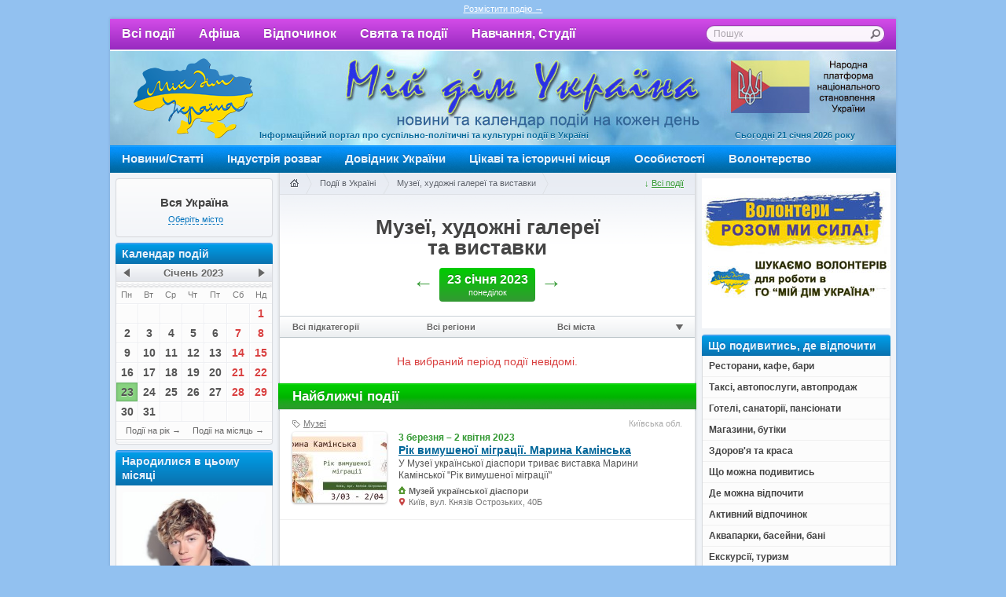

--- FILE ---
content_type: text/html; charset=utf-8
request_url: https://mydim.ua/events/museum/2023/01/23/
body_size: 81645
content:
<!DOCTYPE html PUBLIC "-//W3C//DTD XHTML 1.0 Transitional//EN"
"http://www.w3.org/TR/xhtml1/DTD/xhtml1-transitional.dtd">

<html xmlns="http://www.w3.org/1999/xhtml" xml:lang="uk" lang="uk" dir="ltr">

<head>
	<meta http-equiv="Content-Type" content="text/html; charset=utf-8" />
	<meta name="viewport" content="width=1024, maximum-scale=1" />
	<meta http-equiv="X-UA-Compatible" content="IE=8" />
	<title>Музеї, художні галереї та виставки в Україні, показ картин, мистецькі заходи</title>
	<meta name="description" content="Музеї, художні галереї та виставки, мистецькі центри, мистецтво, арт центри, галереї, картини, сучасне мистецтво, скульптура, фотовиставки, виставки скульптур, модерн, арт, мистецтво, мистецькі заходи, експозиції" />
	<meta name="keywords" content="Музеї, художні галереї та виставки, мистецькі центри, мистецтво, арт, картини, сучасне мистецтво, скульптура, куди піти в музей, виставки картин, виставки скульптур, експозиції, модерн, арт, художественные музеи, галереи, выставки " />
	<link rel="stylesheet" type="text/css" media="screen, projection" href="/lib/styles/main.css" />
	<link rel="stylesheet" type="text/css" media="print" href="/lib/styles/print.css" />
	<script type="text/javascript" src="https://ajax.googleapis.com/ajax/libs/jquery/1.4.4/jquery.min.js"></script>
	<script type="text/javascript" src="/lib/scripts/jquery.fancybox.js?v1.3.4"></script>
	<script type="text/javascript" src="/lib/scripts/jquery.scrollto.js?v1.2.4"></script>
	<script type="text/javascript" src="/lib/scripts/jquery.galleria.js?v1.2.6"></script>
	<script type="text/javascript" src="/lib/scripts/jquery.cycle.js?v1.0"></script>
	<script type="text/javascript" src="/lib/scripts/core.js"></script>
	<link rel="alternate" type="application/rss+xml" title="Мій дім Україна → Новини" href="http://mydim.ua/news/rss/" />

<script type="text/javascript">

  var _gaq = _gaq || [];
  _gaq.push(['_setAccount', 'UA-32634253-1']);
  _gaq.push(['_trackPageview']);

  (function() {
    var ga = document.createElement('script'); ga.type = 'text/javascript'; ga.async = true;
    ga.src = ('https:' == document.location.protocol ? 'https://ssl' : 'http://www') + '.google-analytics.com/ga.js';
    var s = document.getElementsByTagName('script')[0]; s.parentNode.insertBefore(ga, s);
  })();

</script>

</head>

<body id="content-page" class="uk r25">
<div class="top-in">
<a href="http://mydim.ua/info/137/">Розмістити подію &rarr;</a>
</div>



<div class="page">

<div class="main-top-menu-container">

<ul class="main-top-menu">


<li><a href="/events/" onclick="setRegion('0', '0', 1)">Всі події</a></li>
<li><span>Афіша</span>
	<ul>
		<li><a href="/events/music/2023/01/23/">Концерти, музика</a></li>
		<li><a href="/events/theatre/2023/01/23/">Театри</a></li>
		<li><a href="/events/cinema/2023/01/23/">Кіноафіша, телепоказ</a></li>
		<li><a href="/events/museum/2023/01/23/">Музеї, художні галереї та виставки</a></li>
		<li><a href="/events/exhibition/2023/01/23/">Виставки, ярмарки, форуми, конференції, презентації</a></li>
		<li><a href="/events/show/2023/01/23/">Фестивалі, конкурси, шоу</a></li>
		<li><a href="/events/circus/2023/01/23/">Цирки, зоопарки, дельфінарії</a></li>
	</ul>
</li>
<li><span>Відпочинок</span>
	<ul>
		
		<li><a href="/events/kids/2023/01/23/">Дозвілля для дітей</a></li>
		<li><a href="/events/party/2023/01/23/">Вечірки, дискотеки, тусовки, шоу, караоке</a></li>
		<li><a href="/events/restaurants/2023/01/23/">Ресторани, кафе, бари</a></li>
		<li><a href="/events/sights/2023/01/23/">Відпочинок у місті та передмісті</a></li>
		<li><a href="/events/rest/2023/01/23/">Активний відпочинок, відпочинок на природі</a></li>
		<li><a href="/events/tourism/2023/01/23/">Екскурсії, туризм</a></li>
		<li><a href="/events/entertainment/2023/01/23/">Розважальні центри, клуби, боулінг, більярд</a></li>
		
	</ul>
</li>

<li><span>Свята та події</span>
	<ul>
		<li><a href="/events/sport/2023/01/23/">Спортивні події</a></li>	
		<li><a href="/events/events-ukraine/2023/01/23/">Події в Україні</a></li>
		<li><a href="/events/social/2023/01/23/">Соціальні події</a></li>
		<li><a href="/events/holidays/2023/01/23/">Свята та розваги</a></li>
		<li><a href="/events/religion/2023/01/23/">Релігійні свята та події</a></li>
  		<li><a href="/events/svit/2023/01/23/">Події у світі</a></li>
	</ul>
</li>


<li><span>Навчання, Студії</span>
	<ul class="lst">
		<li><a href="/events/education/2023/01/23/">Студії, секції, клуби, центри, навчання</a></li>
	</ul>
</li>



</ul>


</div>

<div class="header">
	<div class="logo"><a href="/">Мій дім Україна</a></div>
	<div class="header-date">Сьогодні 21 січня 2026 року</div>
	<div class="header-title">Мій дім Україна</div>
	<div class="header-descr">Інформаційний портал про суспільно-політичні та культурні події в Україні</div>



    <div class="search">
        <form action="/search/" name="search" method="get"  onsubmit="return (getElementById('q').value) ? true: false">
            <input name="q" id="q" type="text" maxlength="64" value="Пошук" onfocus="if (this.value == 'Пошук') {this.value = ''; this.className = 'blval'}" onblur="if (this.value == '') {this.value = 'Пошук'; this.className = 'hlval'}" />
<div class="submit" onclick="if (getElementById('q').value != 'Пошук') {this.parentNode.submit()}"></div>
        </form>
    </div>

</div>

<style type="text/css">
.header {background-image: url(/pub/adv/775c30009020fdb1.jpg) !important}
</style>
<ul class="menu">
	<li><a href="/news/">Новини/Статті</a>


<ul>
	<li><a href="/news/article/2023/01/23/">Статті</a></li>	
	<li><a href="/news/ukraine/2023/01/23/">Україна</a></li>
	<li><a href="/news/leisure/2023/01/23/">Дозвілля</a></li>
	<li><a href="/news/world/2023/01/23/">У світі</a></li>
	<li><a href="/news/need-to-know/2023/01/23/">Це цікаво</a></li>
	<li><a href="/news/portal/2023/01/23/">Новини порталу</a></li>
	<li><a href="/news/reports/2023/01/23/">Звіти про події</a></li>
</ul>
</li>



	<li><a href="/companies/">Індустрія розваг</a>
<ul>
	
	<li><a href="/companies/music/">Концерти, музика</a></li>
	<li><a href="/companies/show/">Фестивалі, конкурси, шоу</a></li>

	<li><a href="/companies/museum/">Музеї, художні галереї та виставки</a></li>
	<li><a href="/companies/theatre/">Театри</a></li>
	
	<li><a href="/companies/exhibition/">Виставки, ярмарки, форуми, конференції</a></li>
	<li><a href="/companies/tourism/">Екскурсії, туризм, відпочинок</a></li>
	<li><a href="/companies/pool/">Аквапарки, басейни</a></li>


	<li><a href="/companies/sport/">Спорт</a></li>

	
	<li><a href="/companies/last/">Останні внесені підприємства</a></li>
	
</ul>
</li>

	<li><a href="/information/">Довідник України</a>
<ul>
	
        <li><a href="/information/go/">Громадські та благодійні організації , політичні партії</a></li>
        <li><a href="/information/union/">Наукові, культурні, творчі, спортивні організації та установи</a></li>

 	<li><a href="/information/camps/">Готелі, санаторії, пансіонати</a></li>
	<li><a href="/information/authorities/">Органи державної влади</a></li>

	
	<li><a href="/information/foreign/">Представництва іноземних держав</a></li>
	<li><a href="/information/embassy/">Посольства іноземних держав</a></li>
	<li><a href="/information/religion/">Релігія</a></li>
	
	<li><a href="/information/newspaper/">ЗМІ (газети, журнали, Інтернет)</a></li>
	<li><a href="/information/tv/">Телеканали, радіостанції, кіностудії</a></li>
	<li><a href="/information/education/">Студії, секції, клуби, центри, навчання</a></li>
	
		
	
</ul>
</li>

	<li><a href="/companies/sights/" onclick="setRegion('0', '0', 1)">Цікаві та історичні місця</a>
<ul>
<li><a href="/companies/sights/?f=%D0%86%D1%81%D1%82%D0%BE%D1%80%D0%B8%D1%87%D0%BD%D1%96%20%D0%BC%D1%96%D1%81%D1%86%D1%8F%20%D1%82%D0%B0%20%D0%BF%D0%B0%D0%BC%27%D1%8F%D1%82%D0%BA%D0%B8" onclick="setRegion('0', '0', 1)">Історичні місця та пам&apos;ятки</a></li>
<li><a href="/companies/sights/?f=%D0%97%D0%B0%D0%BC%D0%BA%D0%B8%2C%20%D1%84%D0%BE%D1%80%D1%82%D0%B5%D1%86%D1%96" onclick="setRegion('0', '0', 1)">Замки, фортеці</a></li>
<li><a href="/companies/sights/?f=%D0%9A%D1%83%D0%BB%D1%8C%D1%82%D0%BE%D0%B2%D1%96%20%D1%81%D0%BF%D0%BE%D1%80%D1%83%D0%B4%D0%B8" onclick="setRegion('0', '0', 1)">Культові споруди</a></li>
<li><a href="/companies/sights/?f=%D0%9F%D0%B0%D0%BB%D0%B0%D1%86%D0%B8%2C%20%D0%BC%D0%B0%D1%94%D1%82%D0%BA%D0%B8" onclick="setRegion('0', '0', 1)">Палаци, маєтки</a></li>
<li><a href="/companies/sights/?f=%D0%9F%D0%B0%D0%BC%27%D1%8F%D1%82%D0%BA%D0%B8%20%D0%B0%D1%80%D1%85%D1%96%D1%82%D0%B5%D0%BA%D1%82%D1%83%D1%80%D0%B8" onclick="setRegion('0', '0', 1)">Пам&apos;ятки архітектури</a></li>
<li><a href="/companies/sights/?f=%D0%9F%D0%B0%D0%BC%E2%80%99%D1%8F%D1%82%D0%BD%D0%B8%D0%BA%D0%B8" onclick="setRegion('0', '0', 1)">Пам’ятники</a></li>
<li><a href="/companies/sights/?f=%D0%9F%D0%B0%D1%80%D0%BA%D0%B8%2C%20%D1%81%D0%BA%D0%B2%D0%B5%D1%80%D0%B8%2C%20%D0%B7%D0%B0%D0%BF%D0%BE%D0%B2%D1%96%D0%B4%D0%BD%D0%B8%D0%BA%D0%B8%2C%20%D1%81%D0%B0%D0%B4%D0%B8" onclick="setRegion('0', '0', 1)">Парки, сквери, заповідники, сади</a></li>
<li><a href="/companies/sights/?f=%D0%A6%D1%96%D0%BA%D0%B0%D0%B2%D1%96%20%D0%BC%D1%96%D1%81%D1%86%D1%8F" onclick="setRegion('0', '0', 1)">Цікаві місця</a></li>
</ul>

</li>
	<li><a href="/peoples/">Особистості</a>

<ul>
	<li><a href="/peoples/?f=%D0%91%D1%96%D0%B7%D0%BD%D0%B5%D1%81">Бізнес</a></li>
	<li><a href="/peoples/?f=%D0%92%D1%96%D0%B9%D1%81%D1%8C%D0%BA%D0%BE%D0%B2%D0%B0%20%D1%81%D0%BF%D1%80%D0%B0%D0%B2%D0%B0">Військова справа</a></li>
	<li><a href="/peoples/?f=%D0%95%D0%BA%D0%BE%D0%BD%D0%BE%D0%BC%D1%96%D0%BA%D0%B0">Економіка</a></li>
	<li><a href="/peoples/?f=%D0%9A%D1%83%D0%BB%D1%8C%D1%82%D1%83%D1%80%D0%B0">Культура</a></li>
	<li><a href="/peoples/?f=%D0%9B%D1%96%D1%82%D0%B5%D1%80%D0%B0%D1%82%D1%83%D1%80%D0%B0%20%D1%82%D0%B0%20%D0%B6%D1%83%D1%80%D0%BD%D0%B0%D0%BB%D1%96%D1%81%D1%82%D0%B8%D0%BA%D0%B0">Література та журналістика</a></li>
	<li><a href="/peoples/?f=%D0%9C%D0%B5%D0%B4%D0%B8%D1%86%D0%B8%D0%BD%D0%B0">Медицина</a></li>
	<li><a href="/peoples/?f=%D0%9C%D0%B5%D1%86%D0%B5%D0%BD%D0%B0%D1%82%D1%81%D1%82%D0%B2%D0%BE">Меценатство</a></li>
	<li><a href="/peoples/?f=%D0%9D%D0%B0%D1%83%D0%BA%D0%B0%20%D1%96%20%D1%82%D0%B5%D1%85%D0%BD%D1%96%D0%BA%D0%B0">Наука і техніка</a></li>
	<li><a href="/peoples/?f=%D0%9D%D0%B5%D0%B1%D0%B5%D1%81%D0%BD%D0%B0%20%D1%81%D0%BE%D1%82%D0%BD%D1%8F">Небесна сотня</a></li>
	<li><a href="/peoples/?f=%D0%9E%D1%81%D0%B2%D1%96%D1%82%D0%B0">Освіта</a></li>
	<li><a href="/peoples/?f=%D0%9E%D1%81%D0%BE%D0%B1%D0%B8%D1%81%D1%82%D0%BE%D1%81%D1%82%D1%96">Особистості</a></li>
	<li><a href="/peoples/?f=%D0%9F%D0%BE%D0%BB%D1%96%D1%82%D0%B8%D0%BA%D0%B0">Політика</a></li>
	<li><a href="/peoples/?f=%D0%A0%D0%B5%D0%BB%D1%96%D0%B3%D1%96%D1%8F">Релігія</a></li>
	<li><a href="/peoples/?f=%D0%A1%D0%BF%D0%BE%D1%80%D1%82">Спорт</a></li>
	<li><a href="/peoples/?f=%D0%A1%D1%83%D1%81%D0%BF%D1%96%D0%BB%D1%8C%D1%81%D1%82%D0%B2%D0%BE">Суспільство</a></li>
	<li><a href="/peoples/?f=%D0%A2%D0%B5%D0%B0%D1%82%D1%80%20%D1%96%20%D0%BA%D1%96%D0%BD%D0%BE">Театр і кіно</a></li>
	<li><a href="/peoples/?f=%D0%A8%D0%BE%D1%83-%D0%B1%D1%96%D0%B7%D0%BD%D0%B5%D1%81">Шоу-бізнес</a></li>
	
		
</ul>

</li>


<li><a href="https://aid.mydim.ua/" >Волонтерство</a>

</li>
	
	
</ul>


<div class="container">
	<div class="left-sidebar">
		<div class="region-box">

<img src="/lib/media/region/dot.png" alt="" />
<h5 class="">Вся Україна</h5>
<div>

	<small>Оберіть місто</small>






				<ul>
<li><a href="#" onclick="setRegion('0', '0')"><b>Вся Україна</b></a></li>
<li><a href="#" onclick="setRegion('Вінницька обл.', '0')">Вінницька обл.</a>
<ul><li><a href="#" onclick="setRegion('Вінницька обл.', 'Вінниця')">Вінниця</a></li>
<li><a href="#" onclick="setRegion('Вінницька обл.', 'Жмеринка')">Жмеринка</a></li>
<li><a href="#" onclick="setRegion('Вінницька обл.', 'Могилів-Подільський')">Могилів-Подільський</a></li>
<li><a href="#" onclick="setRegion('Вінницька обл.', 'Немирів')">Немирів</a></li>
</ul>
</li>
<li><a href="#" onclick="setRegion('Волинська обл.', '0')">Волинська обл.</a>
<ul><li><a href="#" onclick="setRegion('Волинська обл.', 'Луцьк')">Луцьк</a></li>
<li><a href="#" onclick="setRegion('Волинська обл.', 'Володимир-Волинський')">Володимир-Волинський</a></li>
<li><a href="#" onclick="setRegion('Волинська обл.', 'Ковель')">Ковель</a></li>
<li><a href="#" onclick="setRegion('Волинська обл.', 'Любомль')">Любомль</a></li>
<li><a href="#" onclick="setRegion('Волинська обл.', 'Нововолинськ')">Нововолинськ</a></li>
</ul>
</li>
<li class="active"><a href="#" onclick="setRegion('Дніпропетровська обл.', '0')">Дніпропетровська обл.</a>
<ul><li class="active"><a href="#" onclick="setRegion('Дніпропетровська обл.', 'Дніпро')">Дніпро</a></li>
<li><a href="#" onclick="setRegion('Дніпропетровська обл.', 'Вільногірськ')">Вільногірськ</a></li>
<li><a href="#" onclick="setRegion('Дніпропетровська обл.', 'Дніпродзержинськ')">Дніпродзержинськ</a></li>
<li><a href="#" onclick="setRegion('Дніпропетровська обл.', 'Жовті Води')">Жовті Води</a></li>
<li><a href="#" onclick="setRegion('Дніпропетровська обл.', 'Кривий Ріг')">Кривий Ріг</a></li>
<li><a href="#" onclick="setRegion('Дніпропетровська обл.', 'Орджонікідзе')">Орджонікідзе</a></li>
</ul>
</li>
<li><a href="#" onclick="setRegion('Донецька обл.', '0')">Донецька обл.</a>
<ul><li><a href="#" onclick="setRegion('Донецька обл.', 'Донецьк')">Донецьк</a></li>
<li><a href="#" onclick="setRegion('Донецька обл.', 'Артемівськ')">Артемівськ</a></li>
<li><a href="#" onclick="setRegion('Донецька обл.', 'Горлівка')">Горлівка</a></li>
<li><a href="#" onclick="setRegion('Донецька обл.', 'Докучаєв')">Докучаєв</a></li>
<li><a href="#" onclick="setRegion('Донецька обл.', 'Єнакієве')">Єнакієве</a></li>
<li><a href="#" onclick="setRegion('Донецька обл.', 'Краматорськ')">Краматорськ</a></li>
<li><a href="#" onclick="setRegion('Донецька обл.', 'Красноармійськ')">Красноармійськ</a></li>
<li><a href="#" onclick="setRegion('Донецька обл.', 'Маріуполь')">Маріуполь</a></li>
<li><a href="#" onclick="setRegion('Донецька обл.', 'Мелекіно')">Мелекіно</a></li>
</ul>
</li>
<li><a href="#" onclick="setRegion('Житомирська обл.', '0')">Житомирська обл.</a>
<ul><li><a href="#" onclick="setRegion('Житомирська обл.', 'Житомир')">Житомир</a></li>
<li><a href="#" onclick="setRegion('Житомирська обл.', 'Бердичів')">Бердичів</a></li>
<li><a href="#" onclick="setRegion('Житомирська обл.', 'Коростень')">Коростень</a></li>
<li><a href="#" onclick="setRegion('Житомирська обл.', 'Новоград-Волинський')">Новоград-Волинський</a></li>
</ul>
</li>
<li><a href="#" onclick="setRegion('Закарпатська обл.', '0')">Закарпатська обл.</a>
<ul><li><a href="#" onclick="setRegion('Закарпатська обл.', 'Ужгород')">Ужгород</a></li>
<li><a href="#" onclick="setRegion('Закарпатська обл.', 'Виноградів')">Виноградів</a></li>
<li><a href="#" onclick="setRegion('Закарпатська обл.', 'Мукачеве')">Мукачеве</a></li>
<li><a href="#" onclick="setRegion('Закарпатська обл.', 'Рахів')">Рахів</a></li>
<li><a href="#" onclick="setRegion('Закарпатська обл.', 'Свалява')">Свалява</a></li>
<li><a href="#" onclick="setRegion('Закарпатська обл.', 'Хуст')">Хуст</a></li>
<li><a href="#" onclick="setRegion('Закарпатська обл.', 'Чоп')">Чоп</a></li>
</ul>
</li>
<li><a href="#" onclick="setRegion('Запорізька обл.', '0')">Запорізька обл.</a>
<ul><li><a href="#" onclick="setRegion('Запорізька обл.', 'Запоріжжя')">Запоріжжя</a></li>
<li><a href="#" onclick="setRegion('Запорізька обл.', 'Бердянськ')">Бердянськ</a></li>
<li><a href="#" onclick="setRegion('Запорізька обл.', 'Енергодар')">Енергодар</a></li>
<li><a href="#" onclick="setRegion('Запорізька обл.', 'Кирилівка')">Кирилівка</a></li>
<li><a href="#" onclick="setRegion('Запорізька обл.', 'Мелітополь')">Мелітополь</a></li>
<li><a href="#" onclick="setRegion('Запорізька обл.', 'Приморськ')">Приморськ</a></li>
</ul>
</li>
<li><a href="#" onclick="setRegion('Івано-Франківська обл.', '0')">Івано-Франківська обл.</a>
<ul><li><a href="#" onclick="setRegion('Івано-Франківська обл.', 'Івано-Франківськ')">Івано-Франківськ</a></li>
<li><a href="#" onclick="setRegion('Івано-Франківська обл.', 'Коломия')">Коломия</a></li>
<li><a href="#" onclick="setRegion('Івано-Франківська обл.', 'Косів')">Косів</a></li>
<li><a href="#" onclick="setRegion('Івано-Франківська обл.', 'Спас')">Спас</a></li>
<li><a href="#" onclick="setRegion('Івано-Франківська обл.', 'Яремче')">Яремче</a></li>
</ul>
</li>
<li><a href="#" onclick="setRegion('Київська обл.', '0')">Київська обл.</a>
<ul><li><a href="#" onclick="setRegion('Київська обл.', 'Київ')">Київ</a></li>
<li><a href="#" onclick="setRegion('Київська обл.', 'Біла Церква')">Біла Церква</a></li>
<li><a href="#" onclick="setRegion('Київська обл.', 'Бориспіль')">Бориспіль</a></li>
<li><a href="#" onclick="setRegion('Київська обл.', 'Бородянка')">Бородянка</a></li>
<li><a href="#" onclick="setRegion('Київська обл.', 'Боярка')">Боярка</a></li>
<li><a href="#" onclick="setRegion('Київська обл.', 'Бровари')">Бровари</a></li>
<li><a href="#" onclick="setRegion('Київська обл.', 'Васильків')">Васильків</a></li>
<li><a href="#" onclick="setRegion('Київська обл.', 'Вишгород')">Вишгород</a></li>
<li><a href="#" onclick="setRegion('Київська обл.', 'Вишневе')">Вишневе</a></li>
<li><a href="#" onclick="setRegion('Київська обл.', 'Ірпінь')">Ірпінь</a></li>
<li><a href="#" onclick="setRegion('Київська обл.', 'Конча-Заспа')">Конча-Заспа</a></li>
<li><a href="#" onclick="setRegion('Київська обл.', 'Обухів')">Обухів</a></li>
<li><a href="#" onclick="setRegion('Київська обл.', 'Переяслав-Хмельницький')">Переяслав-Хмельницький</a></li>
<li><a href="#" onclick="setRegion('Київська обл.', 'Ржищів')">Ржищів</a></li>
<li><a href="#" onclick="setRegion('Київська обл.', 'Славутич')">Славутич</a></li>
<li><a href="#" onclick="setRegion('Київська обл.', 'Ясногородка')">Ясногородка</a></li>
</ul>
</li>
<li><a href="#" onclick="setRegion('Кіровоградська обл.', '0')">Кіровоградська обл.</a>
<ul><li><a href="#" onclick="setRegion('Кіровоградська обл.', 'Кропивницький')">Кропивницький</a></li>
<li><a href="#" onclick="setRegion('Кіровоградська обл.', 'Новомиргород')">Новомиргород</a></li>
<li><a href="#" onclick="setRegion('Кіровоградська обл.', 'Олександрівка')">Олександрівка</a></li>
</ul>
</li>
<li><a href="#" onclick="setRegion('Луганська обл.', '0')">Луганська обл.</a>
<ul><li><a href="#" onclick="setRegion('Луганська обл.', 'Луганськ')">Луганськ</a></li>
<li><a href="#" onclick="setRegion('Луганська обл.', 'Алчевськ')">Алчевськ</a></li>
<li><a href="#" onclick="setRegion('Луганська обл.', 'Лисичанськ')">Лисичанськ</a></li>
</ul>
</li>
<li><a href="#" onclick="setRegion('Львівська обл.', '0')">Львівська обл.</a>
<ul><li><a href="#" onclick="setRegion('Львівська обл.', 'Львів')">Львів</a></li>
<li><a href="#" onclick="setRegion('Львівська обл.', 'Дрогобич')">Дрогобич</a></li>
<li><a href="#" onclick="setRegion('Львівська обл.', 'Моршин')">Моршин</a></li>
<li><a href="#" onclick="setRegion('Львівська обл.', 'Трускавець')">Трускавець</a></li>
<li><a href="#" onclick="setRegion('Львівська обл.', 'Ясенів')">Ясенів</a></li>
</ul>
</li>
<li><a href="#" onclick="setRegion('Миколаївська обл.', '0')">Миколаївська обл.</a>
<ul><li><a href="#" onclick="setRegion('Миколаївська обл.', 'Миколаїв')">Миколаїв</a></li>
<li><a href="#" onclick="setRegion('Миколаївська обл.', 'Нова Одеса')">Нова Одеса</a></li>
<li><a href="#" onclick="setRegion('Миколаївська обл.', 'Очаків')">Очаків</a></li>
<li><a href="#" onclick="setRegion('Миколаївська обл.', 'Первомайськ')">Первомайськ</a></li>
</ul>
</li>
<li><a href="#" onclick="setRegion('Одеська обл.', '0')">Одеська обл.</a>
<ul><li><a href="#" onclick="setRegion('Одеська обл.', 'Одеса')">Одеса</a></li>
<li><a href="#" onclick="setRegion('Одеська обл.', 'Білгород-Дністровський')">Білгород-Дністровський</a></li>
<li><a href="#" onclick="setRegion('Одеська обл.', 'Затока')">Затока</a></li>
<li><a href="#" onclick="setRegion('Одеська обл.', 'Ізмаїл')">Ізмаїл</a></li>
</ul>
</li>
<li><a href="#" onclick="setRegion('Полтавська обл.', '0')">Полтавська обл.</a>
<ul><li><a href="#" onclick="setRegion('Полтавська обл.', 'Полтава')">Полтава</a></li>
<li><a href="#" onclick="setRegion('Полтавська обл.', 'Кременчуг')">Кременчуг</a></li>
<li><a href="#" onclick="setRegion('Полтавська обл.', 'Миргород')">Миргород</a></li>
<li><a href="#" onclick="setRegion('Полтавська обл.', 'Пирятин')">Пирятин</a></li>
</ul>
</li>
<li><a href="#" onclick="setRegion('Рівненська обл.', '0')">Рівненська обл.</a>
<ul><li><a href="#" onclick="setRegion('Рівненська обл.', 'Рівне')">Рівне</a></li>
<li><a href="#" onclick="setRegion('Рівненська обл.', 'Дубно')">Дубно</a></li>
<li><a href="#" onclick="setRegion('Рівненська обл.', 'Здолбунів')">Здолбунів</a></li>
<li><a href="#" onclick="setRegion('Рівненська обл.', 'Острог')">Острог</a></li>
<li><a href="#" onclick="setRegion('Рівненська обл.', 'Сарни')">Сарни</a></li>
</ul>
</li>
<li><a href="#" onclick="setRegion('Сумська обл.', '0')">Сумська обл.</a>
<ul><li><a href="#" onclick="setRegion('Сумська обл.', 'Суми')">Суми</a></li>
<li><a href="#" onclick="setRegion('Сумська обл.', 'Конотоп')">Конотоп</a></li>
<li><a href="#" onclick="setRegion('Сумська обл.', 'Ромни')">Ромни</a></li>
<li><a href="#" onclick="setRegion('Сумська обл.', 'Тростянець')">Тростянець</a></li>
<li><a href="#" onclick="setRegion('Сумська обл.', 'Шостка')">Шостка</a></li>
</ul>
</li>
<li><a href="#" onclick="setRegion('Тернопільська обл.', '0')">Тернопільська обл.</a>
<ul><li><a href="#" onclick="setRegion('Тернопільська обл.', 'Тернопіль')">Тернопіль</a></li>
<li><a href="#" onclick="setRegion('Тернопільська обл.', 'Білокриниця')">Білокриниця</a></li>
<li><a href="#" onclick="setRegion('Тернопільська обл.', 'Борщів')">Борщів</a></li>
<li><a href="#" onclick="setRegion('Тернопільська обл.', 'Збараж')">Збараж</a></li>
</ul>
</li>
<li><a href="#" onclick="setRegion('Харківська обл.', '0')">Харківська обл.</a>
<ul><li><a href="#" onclick="setRegion('Харківська обл.', 'Харків')">Харків</a></li>
<li><a href="#" onclick="setRegion('Харківська обл.', 'Красноград')">Красноград</a></li>
</ul>
</li>
<li><a href="#" onclick="setRegion('Херсонська обл.', '0')">Херсонська обл.</a>
<ul><li><a href="#" onclick="setRegion('Херсонська обл.', 'Херсон')">Херсон</a></li>
<li><a href="#" onclick="setRegion('Херсонська обл.', 'Генічеськ')">Генічеськ</a></li>
<li><a href="#" onclick="setRegion('Херсонська обл.', 'Каховка')">Каховка</a></li>
<li><a href="#" onclick="setRegion('Херсонська обл.', 'Нова Каховка')">Нова Каховка</a></li>
<li><a href="#" onclick="setRegion('Херсонська обл.', 'Скадовськ')">Скадовськ</a></li>
<li><a href="#" onclick="setRegion('Херсонська обл.', 'Таврійськ')">Таврійськ</a></li>
</ul>
</li>
<li><a href="#" onclick="setRegion('Хмельницька обл.', '0')">Хмельницька обл.</a>
<ul><li><a href="#" onclick="setRegion('Хмельницька обл.', 'Хмельницький')">Хмельницький</a></li>
<li><a href="#" onclick="setRegion('Хмельницька обл.', 'Кам’янець-Подільський')">Кам’янець-Подільський</a></li>
<li><a href="#" onclick="setRegion('Хмельницька обл.', 'Нетішин')">Нетішин</a></li>
</ul>
</li>
<li><a href="#" onclick="setRegion('Черкаська обл.', '0')">Черкаська обл.</a>
<ul><li><a href="#" onclick="setRegion('Черкаська обл.', 'Черкаси')">Черкаси</a></li>
<li><a href="#" onclick="setRegion('Черкаська обл.', 'Золотоноша')">Золотоноша</a></li>
<li><a href="#" onclick="setRegion('Черкаська обл.', 'Канів')">Канів</a></li>
<li><a href="#" onclick="setRegion('Черкаська обл.', 'Сміла')">Сміла</a></li>
<li><a href="#" onclick="setRegion('Черкаська обл.', 'Умань')">Умань</a></li>
</ul>
</li>
<li><a href="#" onclick="setRegion('Чернівецька обл.', '0')">Чернівецька обл.</a>
<ul><li><a href="#" onclick="setRegion('Чернівецька обл.', 'Чернівці')">Чернівці</a></li>
<li><a href="#" onclick="setRegion('Чернівецька обл.', 'Біла Криниця')">Біла Криниця</a></li>
<li><a href="#" onclick="setRegion('Чернівецька обл.', 'Хотин')">Хотин</a></li>
</ul>
</li>
<li><a href="#" onclick="setRegion('Чернігівська обл.', '0')">Чернігівська обл.</a>
<ul><li><a href="#" onclick="setRegion('Чернігівська обл.', 'Чернігів')">Чернігів</a></li>
<li><a href="#" onclick="setRegion('Чернігівська обл.', 'Батурин')">Батурин</a></li>
<li><a href="#" onclick="setRegion('Чернігівська обл.', 'Мена')">Мена</a></li>
<li><a href="#" onclick="setRegion('Чернігівська обл.', 'Ніжин')">Ніжин</a></li>
<li><a href="#" onclick="setRegion('Чернігівська обл.', 'Новгород-Сіверський')">Новгород-Сіверський</a></li>
<li><a href="#" onclick="setRegion('Чернігівська обл.', 'Прилуки')">Прилуки</a></li>
</ul>
</li>
<li><a href="#" onclick="setRegion('АР Крим', '0')">АР Крим</a>
<ul><li><a href="#" onclick="setRegion('АР Крим', 'Сімферополь')">Сімферополь</a></li>
<li><a href="#" onclick="setRegion('АР Крим', 'Алупка')">Алупка</a></li>
<li><a href="#" onclick="setRegion('АР Крим', 'Алушта')">Алушта</a></li>
<li><a href="#" onclick="setRegion('АР Крим', 'Армянськ')">Армянськ</a></li>
<li><a href="#" onclick="setRegion('АР Крим', 'Бахчисарай')">Бахчисарай</a></li>
<li><a href="#" onclick="setRegion('АР Крим', 'Євпаторія')">Євпаторія</a></li>
<li><a href="#" onclick="setRegion('АР Крим', 'Керч')">Керч</a></li>
<li><a href="#" onclick="setRegion('АР Крим', 'Коктебель')">Коктебель</a></li>
<li><a href="#" onclick="setRegion('АР Крим', 'Саки')">Саки</a></li>
<li><a href="#" onclick="setRegion('АР Крим', 'Севастополь')">Севастополь</a></li>
<li><a href="#" onclick="setRegion('АР Крим', 'Судак')">Судак</a></li>
<li><a href="#" onclick="setRegion('АР Крим', 'Феодосія')">Феодосія</a></li>
<li><a href="#" onclick="setRegion('АР Крим', 'Чорноморське')">Чорноморське</a></li>
<li><a href="#" onclick="setRegion('АР Крим', 'Ялта')">Ялта</a></li>
</ul>
</li>

				</ul>

</div>
		
		</div>



<h4 class="my-sidebar-header">Календар подій</h4>
<div class="my-sidebar-box">

		<div class="calendar">
			<div id="cal"></div>
			<div id="mon"></div>
			<div class="cal-footer"><div></div></div>
<script type="text/javascript">events_path = '/events/';
events_cat = '';
buildCalendar('cal', '23.01.2023');</script>
		</div>

</div>




<h4 class="my-sidebar-header">Народилися в цьому місяці</h4>
<div class="my-sidebar-box">
<div class="born-peoples">
<div>
<a href="/peoples/krivoshapko-alexander-oleksandrovych/"><img src="/pub/peoples/19d5684cf069d8e1.jpg" alt="Кривошапко Олександр Олександрович" />
<b>Кривошапко Олександр Олександрович</b><br /><small>19 січня 1992</small>
</a>
</div>
<div>
<a href="/peoples/kot-yuriy-mykolayovych/"><img src="/pub/peoples/46c1a39bb95a7c51.jpg" alt="Кот Юрій Миколайович" />
<b>Кот Юрій Миколайович</b><br /><small>22 січня 1966</small>
</a>
</div>
<div>
<a href="/peoples/sashko-lirnyk/"><img src="/pub/peoples/04e0eb1cf9223d21.jpg" alt="Сашко Лірник (Власюк Олександр Іванович)" />
<b>Сашко Лірник (Власюк Олександр Іванович)</b><br /><small>24 січня 1963</small>
</a>
</div>
<div>
<a href="/peoples/bandera-stepan/"><img src="/pub/peoples/ee4c43f3e2339981.jpg" alt="Бандера Степан Андрійович" />
<b>Бандера Степан Андрійович</b><br /><small> 1 січня 1909 – 15 жовтня 1959</small>
</a>
</div>
<div>
<a href="/peoples/tina-karol/"><img src="/pub/peoples/47b56dbf895d79c1.jpg" alt="Тіна Кароль (Тетяна Григорівна Ліберман)" />
<b>Тіна Кароль (Тетяна Григорівна Ліберман)</b><br /><small>25 січня 1985</small>
</a>
</div>

</div>
<div class="all-ppl"><a href="/peoples/">Особистості України</a> &rarr;</div>
</div>







<div class="e-left-banners"><div><a href="https://mydim.ua/info/partners/" rel="nofollow" target="_blank"><img src="/pub/adv/31235b8284ee34f6.jpg" alt="" /><br /></a></div></div>
<h4 class="my-sidebar-header">Останні внесені події</h4>
	<dl class="sidebar-events my-sidebar-box">
<dd><a href="/events/events-ukraine/?id=22878"><img src="/pub/events/b7c6175f01d714b0.jpg" alt="Christmas Day в ТРЦ Art Mall!" /><i>Christmas Day в ТРЦ Art Mall!</i></a></dd>
<dd><a href="/events/exhibition/?id=22876"><img src="/pub/events/1b38069bc64e7060.jpg" alt="Технології захисту/ПожТех - 2026" /><i>Технології захисту/ПожТех - 2026</i></a></dd>
<dd><a href="/events/exhibition/?id=22875"><img src="/pub/events/de7d29f4014a9a90.jpg" alt="EXPERT SECURITY - 2026" /><i>EXPERT SECURITY - 2026</i></a></dd>
<dd><a href="/events/exhibition/?id=22874"><img src="/pub/events/d284b44502a7e340.jpg" alt="ADDIT EXPO 3D – 2026" /><i>ADDIT EXPO 3D – 2026</i></a></dd>
<dd><a href="/events/exhibition/?id=22873"><img src="/pub/events/21c8d467eb359dd0.jpg" alt="PLAST EXPO UA – 2026" /><i>PLAST EXPO UA – 2026</i></a></dd>
	<dd class="all"><a href="/events/last/">Більше останніх подій</a> &rarr;</dd></dl>





	</div>

	<div class="content">
<div class="breadcrumbs">
	<a href="/" class="icon home" title="Головна сторінка">Головна сторінка</a>
	<span>/</span>
	<a href="/events/">Події в Україні</a>
	<span>/</span>
	<a href="/events/museum/">Музеї, художні галереї та виставки</a>
	<span>/</span>

</div>



<div class="content-list-container">


<h1 class="events-h1">Музеї, художні галереї та виставки</h1>

<div class="date-nav">
<a href="/events/museum/2023/01/22/">&larr;</a>
<b>23 січня 2023</b>
<a href="/events/museum/2023/01/24/">&rarr;</a>
<small>понеділок</small>
</div>

<div class="top-all-events">&darr; <a href="/events/2023/01/23/">Всі події</a></div>


		<div class="my-chosebar">
			<div class="btn"></div>
			<div class="head">
				<div class="cat">
					Всі підкатегорії
				</div>
				<div class="reg">
					Всі регіони
				</div>
				<div class="city">
					Всі міста
				</div>
			</div>

			<div class="title">
				<div class="cat">
					<a href="/events/museum/2023/01/23/">Всі підкатегорії</a>
				</div>
				<div class="reg">
					<a href="#" onclick="setRegion('0', '0')">Всі регіони</a>
				</div>
				<div class="city">
					<a href="#" onclick="setRegion('0', '0')">Всі міста</a>
				</div>
			</div>


		
			<div class="box">

				<ul class="cat-list">
<li><a href="/events/museum/2023/01/23/?c=%D0%92%D0%B8%D1%81%D1%82%D0%B0%D0%B2%D0%BA%D0%B8-%D0%B0%D1%83%D0%BA%D1%86%D1%96%D0%BE%D0%BD%D0%B8">Виставки-аукціони</a></li>
<li><a href="/events/museum/2023/01/23/?c=%D0%9C%D1%83%D0%B7%D0%B5%D1%97">Музеї</a></li>

				</ul>
				<ul class="reg-list">
<li><a href="#" onclick="setRegion('Вінницька обл.', '0')">Вінницька обл.</a>
<ul><li><a href="#" onclick="setRegion('Вінницька обл.', 'Вінниця')">Вінниця</a></li>
<li><a href="#" onclick="setRegion('Вінницька обл.', 'Жмеринка')">Жмеринка</a></li>
<li><a href="#" onclick="setRegion('Вінницька обл.', 'Могилів-Подільський')">Могилів-Подільський</a></li>
<li><a href="#" onclick="setRegion('Вінницька обл.', 'Немирів')">Немирів</a></li>
</ul>
</li>
<li><a href="#" onclick="setRegion('Волинська обл.', '0')">Волинська обл.</a>
<ul><li><a href="#" onclick="setRegion('Волинська обл.', 'Луцьк')">Луцьк</a></li>
<li><a href="#" onclick="setRegion('Волинська обл.', 'Володимир-Волинський')">Володимир-Волинський</a></li>
<li><a href="#" onclick="setRegion('Волинська обл.', 'Ковель')">Ковель</a></li>
<li><a href="#" onclick="setRegion('Волинська обл.', 'Любомль')">Любомль</a></li>
<li><a href="#" onclick="setRegion('Волинська обл.', 'Нововолинськ')">Нововолинськ</a></li>
</ul>
</li>
<li><a href="#" onclick="setRegion('Дніпропетровська обл.', '0')">Дніпропетровська обл.</a>
<ul><li><a href="#" onclick="setRegion('Дніпропетровська обл.', 'Дніпро')">Дніпро</a></li>
<li><a href="#" onclick="setRegion('Дніпропетровська обл.', 'Вільногірськ')">Вільногірськ</a></li>
<li><a href="#" onclick="setRegion('Дніпропетровська обл.', 'Дніпродзержинськ')">Дніпродзержинськ</a></li>
<li><a href="#" onclick="setRegion('Дніпропетровська обл.', 'Жовті Води')">Жовті Води</a></li>
<li><a href="#" onclick="setRegion('Дніпропетровська обл.', 'Кривий Ріг')">Кривий Ріг</a></li>
<li><a href="#" onclick="setRegion('Дніпропетровська обл.', 'Орджонікідзе')">Орджонікідзе</a></li>
</ul>
</li>
<li><a href="#" onclick="setRegion('Донецька обл.', '0')">Донецька обл.</a>
<ul><li><a href="#" onclick="setRegion('Донецька обл.', 'Донецьк')">Донецьк</a></li>
<li><a href="#" onclick="setRegion('Донецька обл.', 'Горлівка')">Горлівка</a></li>
<li><a href="#" onclick="setRegion('Донецька обл.', 'Артемівськ')">Артемівськ</a></li>
<li><a href="#" onclick="setRegion('Донецька обл.', 'Докучаєв')">Докучаєв</a></li>
<li><a href="#" onclick="setRegion('Донецька обл.', 'Єнакієве')">Єнакієве</a></li>
<li><a href="#" onclick="setRegion('Донецька обл.', 'Краматорськ')">Краматорськ</a></li>
<li><a href="#" onclick="setRegion('Донецька обл.', 'Красноармійськ')">Красноармійськ</a></li>
<li><a href="#" onclick="setRegion('Донецька обл.', 'Маріуполь')">Маріуполь</a></li>
<li><a href="#" onclick="setRegion('Донецька обл.', 'Мелекіно')">Мелекіно</a></li>
</ul>
</li>
<li><a href="#" onclick="setRegion('Житомирська обл.', '0')">Житомирська обл.</a>
<ul><li><a href="#" onclick="setRegion('Житомирська обл.', 'Житомир')">Житомир</a></li>
<li><a href="#" onclick="setRegion('Житомирська обл.', 'Бердичів')">Бердичів</a></li>
<li><a href="#" onclick="setRegion('Житомирська обл.', 'Коростень')">Коростень</a></li>
<li><a href="#" onclick="setRegion('Житомирська обл.', 'Новоград-Волинський')">Новоград-Волинський</a></li>
</ul>
</li>
<li><a href="#" onclick="setRegion('Закарпатська обл.', '0')">Закарпатська обл.</a>
<ul><li><a href="#" onclick="setRegion('Закарпатська обл.', 'Ужгород')">Ужгород</a></li>
<li><a href="#" onclick="setRegion('Закарпатська обл.', 'Виноградів')">Виноградів</a></li>
<li><a href="#" onclick="setRegion('Закарпатська обл.', 'Мукачеве')">Мукачеве</a></li>
<li><a href="#" onclick="setRegion('Закарпатська обл.', 'Рахів')">Рахів</a></li>
<li><a href="#" onclick="setRegion('Закарпатська обл.', 'Свалява')">Свалява</a></li>
<li><a href="#" onclick="setRegion('Закарпатська обл.', 'Хуст')">Хуст</a></li>
<li><a href="#" onclick="setRegion('Закарпатська обл.', 'Чоп')">Чоп</a></li>
</ul>
</li>
<li><a href="#" onclick="setRegion('Запорізька обл.', '0')">Запорізька обл.</a>
<ul><li><a href="#" onclick="setRegion('Запорізька обл.', 'Запоріжжя')">Запоріжжя</a></li>
<li><a href="#" onclick="setRegion('Запорізька обл.', 'Енергодар')">Енергодар</a></li>
<li><a href="#" onclick="setRegion('Запорізька обл.', 'Бердянськ')">Бердянськ</a></li>
<li><a href="#" onclick="setRegion('Запорізька обл.', 'Кирилівка')">Кирилівка</a></li>
<li><a href="#" onclick="setRegion('Запорізька обл.', 'Мелітополь')">Мелітополь</a></li>
<li><a href="#" onclick="setRegion('Запорізька обл.', 'Приморськ')">Приморськ</a></li>
</ul>
</li>
<li><a href="#" onclick="setRegion('Івано-Франківська обл.', '0')">Івано-Франківська обл.</a>
<ul><li><a href="#" onclick="setRegion('Івано-Франківська обл.', 'Івано-Франківськ')">Івано-Франківськ</a></li>
<li><a href="#" onclick="setRegion('Івано-Франківська обл.', 'Коломия')">Коломия</a></li>
<li><a href="#" onclick="setRegion('Івано-Франківська обл.', 'Косів')">Косів</a></li>
<li><a href="#" onclick="setRegion('Івано-Франківська обл.', 'Спас')">Спас</a></li>
<li><a href="#" onclick="setRegion('Івано-Франківська обл.', 'Яремче')">Яремче</a></li>
</ul>
</li>
<li><a href="#" onclick="setRegion('Київська обл.', '0')">Київська обл.</a>
<ul><li><a href="#" onclick="setRegion('Київська обл.', 'Київ')">Київ</a></li>
<li><a href="#" onclick="setRegion('Київська обл.', 'Біла Церква')">Біла Церква</a></li>
<li><a href="#" onclick="setRegion('Київська обл.', 'Бориспіль')">Бориспіль</a></li>
<li><a href="#" onclick="setRegion('Київська обл.', 'Бородянка')">Бородянка</a></li>
<li><a href="#" onclick="setRegion('Київська обл.', 'Боярка')">Боярка</a></li>
<li><a href="#" onclick="setRegion('Київська обл.', 'Бровари')">Бровари</a></li>
<li><a href="#" onclick="setRegion('Київська обл.', 'Васильків')">Васильків</a></li>
<li><a href="#" onclick="setRegion('Київська обл.', 'Вишгород')">Вишгород</a></li>
<li><a href="#" onclick="setRegion('Київська обл.', 'Вишневе')">Вишневе</a></li>
<li><a href="#" onclick="setRegion('Київська обл.', 'Ірпінь')">Ірпінь</a></li>
<li><a href="#" onclick="setRegion('Київська обл.', 'Конча-Заспа')">Конча-Заспа</a></li>
<li><a href="#" onclick="setRegion('Київська обл.', 'Обухів')">Обухів</a></li>
<li><a href="#" onclick="setRegion('Київська обл.', 'Переяслав-Хмельницький')">Переяслав-Хмельницький</a></li>
<li><a href="#" onclick="setRegion('Київська обл.', 'Ржищів')">Ржищів</a></li>
<li><a href="#" onclick="setRegion('Київська обл.', 'Славутич')">Славутич</a></li>
<li><a href="#" onclick="setRegion('Київська обл.', 'Ясногородка')">Ясногородка</a></li>
</ul>
</li>
<li><a href="#" onclick="setRegion('Кіровоградська обл.', '0')">Кіровоградська обл.</a>
<ul><li><a href="#" onclick="setRegion('Кіровоградська обл.', 'Кропивницький')">Кропивницький</a></li>
<li><a href="#" onclick="setRegion('Кіровоградська обл.', 'Новомиргород')">Новомиргород</a></li>
<li><a href="#" onclick="setRegion('Кіровоградська обл.', 'Олександрівка')">Олександрівка</a></li>
</ul>
</li>
<li><a href="#" onclick="setRegion('Луганська обл.', '0')">Луганська обл.</a>
<ul><li><a href="#" onclick="setRegion('Луганська обл.', 'Луганськ')">Луганськ</a></li>
<li><a href="#" onclick="setRegion('Луганська обл.', 'Алчевськ')">Алчевськ</a></li>
<li><a href="#" onclick="setRegion('Луганська обл.', 'Лисичанськ')">Лисичанськ</a></li>
</ul>
</li>
<li><a href="#" onclick="setRegion('Львівська обл.', '0')">Львівська обл.</a>
<ul><li><a href="#" onclick="setRegion('Львівська обл.', 'Львів')">Львів</a></li>
<li><a href="#" onclick="setRegion('Львівська обл.', 'Дрогобич')">Дрогобич</a></li>
<li><a href="#" onclick="setRegion('Львівська обл.', 'Моршин')">Моршин</a></li>
<li><a href="#" onclick="setRegion('Львівська обл.', 'Трускавець')">Трускавець</a></li>
<li><a href="#" onclick="setRegion('Львівська обл.', 'Ясенів')">Ясенів</a></li>
</ul>
</li>
<li><a href="#" onclick="setRegion('Миколаївська обл.', '0')">Миколаївська обл.</a>
<ul><li><a href="#" onclick="setRegion('Миколаївська обл.', 'Миколаїв')">Миколаїв</a></li>
<li><a href="#" onclick="setRegion('Миколаївська обл.', 'Нова Одеса')">Нова Одеса</a></li>
<li><a href="#" onclick="setRegion('Миколаївська обл.', 'Очаків')">Очаків</a></li>
<li><a href="#" onclick="setRegion('Миколаївська обл.', 'Первомайськ')">Первомайськ</a></li>
</ul>
</li>
<li><a href="#" onclick="setRegion('Одеська обл.', '0')">Одеська обл.</a>
<ul><li><a href="#" onclick="setRegion('Одеська обл.', 'Одеса')">Одеса</a></li>
<li><a href="#" onclick="setRegion('Одеська обл.', 'Білгород-Дністровський')">Білгород-Дністровський</a></li>
<li><a href="#" onclick="setRegion('Одеська обл.', 'Затока')">Затока</a></li>
<li><a href="#" onclick="setRegion('Одеська обл.', 'Ізмаїл')">Ізмаїл</a></li>
</ul>
</li>
<li><a href="#" onclick="setRegion('Полтавська обл.', '0')">Полтавська обл.</a>
<ul><li><a href="#" onclick="setRegion('Полтавська обл.', 'Полтава')">Полтава</a></li>
<li><a href="#" onclick="setRegion('Полтавська обл.', 'Кременчуг')">Кременчуг</a></li>
<li><a href="#" onclick="setRegion('Полтавська обл.', 'Миргород')">Миргород</a></li>
<li><a href="#" onclick="setRegion('Полтавська обл.', 'Пирятин')">Пирятин</a></li>
</ul>
</li>
<li><a href="#" onclick="setRegion('Рівненська обл.', '0')">Рівненська обл.</a>
<ul><li><a href="#" onclick="setRegion('Рівненська обл.', 'Рівне')">Рівне</a></li>
<li><a href="#" onclick="setRegion('Рівненська обл.', 'Дубно')">Дубно</a></li>
<li><a href="#" onclick="setRegion('Рівненська обл.', 'Здолбунів')">Здолбунів</a></li>
<li><a href="#" onclick="setRegion('Рівненська обл.', 'Острог')">Острог</a></li>
<li><a href="#" onclick="setRegion('Рівненська обл.', 'Сарни')">Сарни</a></li>
</ul>
</li>
<li><a href="#" onclick="setRegion('Сумська обл.', '0')">Сумська обл.</a>
<ul><li><a href="#" onclick="setRegion('Сумська обл.', 'Суми')">Суми</a></li>
<li><a href="#" onclick="setRegion('Сумська обл.', 'Конотоп')">Конотоп</a></li>
<li><a href="#" onclick="setRegion('Сумська обл.', 'Ромни')">Ромни</a></li>
<li><a href="#" onclick="setRegion('Сумська обл.', 'Тростянець')">Тростянець</a></li>
<li><a href="#" onclick="setRegion('Сумська обл.', 'Шостка')">Шостка</a></li>
</ul>
</li>
<li><a href="#" onclick="setRegion('Тернопільська обл.', '0')">Тернопільська обл.</a>
<ul><li><a href="#" onclick="setRegion('Тернопільська обл.', 'Тернопіль')">Тернопіль</a></li>
<li><a href="#" onclick="setRegion('Тернопільська обл.', 'Білокриниця')">Білокриниця</a></li>
<li><a href="#" onclick="setRegion('Тернопільська обл.', 'Борщів')">Борщів</a></li>
<li><a href="#" onclick="setRegion('Тернопільська обл.', 'Збараж')">Збараж</a></li>
</ul>
</li>
<li><a href="#" onclick="setRegion('Харківська обл.', '0')">Харківська обл.</a>
<ul><li><a href="#" onclick="setRegion('Харківська обл.', 'Харків')">Харків</a></li>
<li><a href="#" onclick="setRegion('Харківська обл.', 'Красноград')">Красноград</a></li>
</ul>
</li>
<li><a href="#" onclick="setRegion('Херсонська обл.', '0')">Херсонська обл.</a>
<ul><li><a href="#" onclick="setRegion('Херсонська обл.', 'Херсон')">Херсон</a></li>
<li><a href="#" onclick="setRegion('Херсонська обл.', 'Генічеськ')">Генічеськ</a></li>
<li><a href="#" onclick="setRegion('Херсонська обл.', 'Каховка')">Каховка</a></li>
<li><a href="#" onclick="setRegion('Херсонська обл.', 'Нова Каховка')">Нова Каховка</a></li>
<li><a href="#" onclick="setRegion('Херсонська обл.', 'Скадовськ')">Скадовськ</a></li>
<li><a href="#" onclick="setRegion('Херсонська обл.', 'Таврійськ')">Таврійськ</a></li>
</ul>
</li>
<li><a href="#" onclick="setRegion('Хмельницька обл.', '0')">Хмельницька обл.</a>
<ul><li><a href="#" onclick="setRegion('Хмельницька обл.', 'Хмельницький')">Хмельницький</a></li>
<li><a href="#" onclick="setRegion('Хмельницька обл.', 'Кам’янець-Подільський')">Кам’янець-Подільський</a></li>
<li><a href="#" onclick="setRegion('Хмельницька обл.', 'Нетішин')">Нетішин</a></li>
</ul>
</li>
<li><a href="#" onclick="setRegion('Черкаська обл.', '0')">Черкаська обл.</a>
<ul><li><a href="#" onclick="setRegion('Черкаська обл.', 'Черкаси')">Черкаси</a></li>
<li><a href="#" onclick="setRegion('Черкаська обл.', 'Золотоноша')">Золотоноша</a></li>
<li><a href="#" onclick="setRegion('Черкаська обл.', 'Канів')">Канів</a></li>
<li><a href="#" onclick="setRegion('Черкаська обл.', 'Сміла')">Сміла</a></li>
<li><a href="#" onclick="setRegion('Черкаська обл.', 'Умань')">Умань</a></li>
</ul>
</li>
<li><a href="#" onclick="setRegion('Чернівецька обл.', '0')">Чернівецька обл.</a>
<ul><li><a href="#" onclick="setRegion('Чернівецька обл.', 'Чернівці')">Чернівці</a></li>
<li><a href="#" onclick="setRegion('Чернівецька обл.', 'Біла Криниця')">Біла Криниця</a></li>
<li><a href="#" onclick="setRegion('Чернівецька обл.', 'Хотин')">Хотин</a></li>
</ul>
</li>
<li><a href="#" onclick="setRegion('Чернігівська обл.', '0')">Чернігівська обл.</a>
<ul><li><a href="#" onclick="setRegion('Чернігівська обл.', 'Чернігів')">Чернігів</a></li>
<li><a href="#" onclick="setRegion('Чернігівська обл.', 'Батурин')">Батурин</a></li>
<li><a href="#" onclick="setRegion('Чернігівська обл.', 'Мена')">Мена</a></li>
<li><a href="#" onclick="setRegion('Чернігівська обл.', 'Ніжин')">Ніжин</a></li>
<li><a href="#" onclick="setRegion('Чернігівська обл.', 'Новгород-Сіверський')">Новгород-Сіверський</a></li>
<li><a href="#" onclick="setRegion('Чернігівська обл.', 'Прилуки')">Прилуки</a></li>
</ul>
</li>
<li><a href="#" onclick="setRegion('АР Крим', '0')">АР Крим</a>
<ul><li><a href="#" onclick="setRegion('АР Крим', 'Сімферополь')">Сімферополь</a></li>
<li><a href="#" onclick="setRegion('АР Крим', 'Алупка')">Алупка</a></li>
<li><a href="#" onclick="setRegion('АР Крим', 'Алушта')">Алушта</a></li>
<li><a href="#" onclick="setRegion('АР Крим', 'Армянськ')">Армянськ</a></li>
<li><a href="#" onclick="setRegion('АР Крим', 'Бахчисарай')">Бахчисарай</a></li>
<li><a href="#" onclick="setRegion('АР Крим', 'Євпаторія')">Євпаторія</a></li>
<li><a href="#" onclick="setRegion('АР Крим', 'Керч')">Керч</a></li>
<li><a href="#" onclick="setRegion('АР Крим', 'Коктебель')">Коктебель</a></li>
<li><a href="#" onclick="setRegion('АР Крим', 'Саки')">Саки</a></li>
<li><a href="#" onclick="setRegion('АР Крим', 'Севастополь')">Севастополь</a></li>
<li><a href="#" onclick="setRegion('АР Крим', 'Судак')">Судак</a></li>
<li><a href="#" onclick="setRegion('АР Крим', 'Феодосія')">Феодосія</a></li>
<li><a href="#" onclick="setRegion('АР Крим', 'Чорноморське')">Чорноморське</a></li>
<li><a href="#" onclick="setRegion('АР Крим', 'Ялта')">Ялта</a></li>
</ul>
</li>

				</ul>

			</div>

		</div>
		
<p class="empty-list">На вибраний період події невідомі.</p><h2 class="my-box-header">Найближчі події</h2>	<dl class="my-list" id="events-list">
	<dd>
		<em><a href="/events/museum/?c=%D0%9C%D1%83%D0%B7%D0%B5%D1%97">Музеї</a> <i>Київська обл.</i></em>
		<a href="/events/museum/?id=22779" class="img"><img src="/pub/events/256f20fcf1a71b40.jpg" alt="Рік вимушеної міграції. Марина Камінська" /></a>
		<div class="descr">
			<small><b> 3 березня –  2 квітня 2023</b></small>
			<h3><a href="/events/museum/?id=22779">Рік вимушеної міграції. Марина Камінська</a></h3>
			<p>У Музеї української діаспори триває виставка Марини Камінської &quot;Рік вимушеної міграції&quot;</p>
			<small class="info"><a href="http://mydim.ua/companies/museum/2831/">Музей української діаспори</a></small>
			<address>Київ, вул. Князів Острозьких, 40Б</address>
		</div>
	</dd>
	</dl>


</div>

	</div>

	<div class="right-sidebar">








<div class="e-right-banners"><div><a href="https://aid.mydim.ua/about/volunteer/" rel="nofollow" target="_blank"><img src="/pub/adv/443139a7ce3a8731.jpg" alt="" /><br /></a></div></div>



<h4 class="my-sidebar-header"> Що подивитись, де відпочити</h4>
<div class="my-sidebar-box where-to-go">
 
<ul>
<li><big>Ресторани, кафе, бари</big>
<ul>
<li><a href="/companies/food/?f=%D0%A0%D0%B5%D1%81%D1%82%D0%BE%D1%80%D0%B0%D0%BD%D0%B8">Ресторани</a></li>
<li><a href="/companies/food/?f=%D0%9F%D1%96%D1%86%D0%B5%D1%80%D1%96%D1%97">Піцерії</a></li>
<li><a href="/companies/food/?f=%D0%A1%D1%83%D1%88%D1%96-%D0%B1%D0%B0%D1%80%D0%B8">Суші-бари</a></li>
<li><a href="/companies/food/?f=%D0%9A%D0%B0%D1%84%D0%B5%2C%20%D0%B1%D0%B0%D1%80%D0%B8%2C%20%D0%BA%D0%B0%D0%B2%27%D1%8F%D1%80%D0%BD%D1%96">Кафе, бари, кав&apos;ярні</a></li>
<li><a href="/companies/food/?f=%D0%A8%D0%B2%D0%B8%D0%B4%D0%BA%D0%B5%20%D1%85%D0%B0%D1%80%D1%87%D1%83%D0%B2%D0%B0%D0%BD%D0%BD%D1%8F">Швидке харчування</a></li>
<li><a href="/companies/food/?f=%D0%86%D0%BD%D1%82%D0%B5%D1%80%D0%BD%D0%B5%D1%82-%D0%BA%D0%B0%D1%84%D0%B5">Інтернет-кафе</a></li>
</ul></li>

<li><big>Таксі, автопоcлуги, автопродаж</big>
<ul>
<li><a href="/information/auto_taxi/?f=%D0%90%D0%B2%D1%82%D0%BE%D1%81%D0%B0%D0%BB%D0%BE%D0%BD%D0%B8">Автосалони</a></li>
<li><a href="/information/auto_taxi/?f=%D0%90%D0%B2%D1%82%D0%BE%D1%88%D0%BA%D0%BE%D0%BB%D0%B8">Автошколи</a></li>
<li><a href="/information/auto_taxi/?f=%D0%9F%D1%80%D0%BE%D0%BA%D0%B0%D1%82%2C%20%D0%BE%D1%80%D0%B5%D0%BD%D0%B4%D0%B0%20%D0%B0%D0%B2%D1%82%D0%BE">Прокат, оренда авто</a></li>
<li><a href="/information/auto_taxi/?f=%D0%A2%D0%B0%D0%BA%D1%81%D1%96%20%D1%82%D0%B0%20%D1%82%D1%80%D0%B0%D0%BD%D1%81%D0%BF%D0%BE%D1%80%D1%82%D0%BD%D1%96%20%D0%BF%D0%BE%D1%81%D0%BB%D1%83%D0%B3%D0%B8">Таксі та транспортні послуги</a></li>
</ul></li>

<li><big>Готелі, санаторії, пансіонати</big>
<ul>
<li><a href="/information/camps/?f=%D0%91%D0%B0%D0%B7%D0%B8%20%D0%B2%D1%96%D0%B4%D0%BF%D0%BE%D1%87%D0%B8%D0%BD%D0%BA%D1%83%2C%20%D0%BA%D0%BE%D0%BC%D0%BF%D0%BB%D0%B5%D0%BA%D1%81%D0%B8%2C%20%D1%82%D0%B0%D0%B1%D0%BE%D1%80%D0%B8">Бази відпочинку, комплекси, табори</a></li>
<li><a href="/information/camps/?f=%D0%93%D0%BE%D1%82%D0%B5%D0%BB%D1%96%2C%20%D0%BC%D0%BE%D1%82%D0%B5%D0%BB%D1%96%2C%20%D0%B3%D0%BE%D1%81%D1%82%D1%8C%D0%BE%D0%B2%D1%96%20%D0%B4%D0%BE%D0%BC%D0%B0">Готелі, мотелі, гостьові дома</a></li>
<li><a href="/information/camps/?f=%D0%9A%D0%B5%D0%BC%D0%BF%D1%96%D0%BD%D0%B3%D0%B8">Кемпінги</a></li>
<li><a href="/information/camps/?f=%D0%A1%D0%B0%D0%BD%D0%B0%D1%82%D0%BE%D1%80%D1%96%D1%97%2C%20%D0%BF%D0%B0%D0%BD%D1%81%D1%96%D0%BE%D0%BD%D0%B0%D1%82%D0%B8%2C%20%D0%B1%D1%83%D0%B4%D0%B8%D0%BD%D0%BA%D0%B8%20%D0%B2%D1%96%D0%B4%D0%BF%D0%BE%D1%87%D0%B8%D0%BD%D0%BA%D1%83">Санаторії, пансіонати, будинки відпочинку</a></li>
</ul></li>

<li><big>Магазини, бутіки</big>
<ul>
<li><a href="/information/stores/?f=%D0%9A%D0%BE%D1%88%D1%82%D0%BE%D0%B2%D0%BD%D0%BE%D1%81%D1%82%D1%96%20%D1%82%D0%B0%20%D0%BF%D1%80%D0%B8%D0%BA%D1%80%D0%B0%D1%81%D0%B8">Коштовності та&nbsp;прикраси</a></li>
<li><a href="/information/stores/?f=%D0%9C%D0%B0%D0%B3%D0%B0%D0%B7%D0%B8%D0%BD%D0%B8%20%D0%BA%D0%B2%D1%96%D1%82%D1%96%D0%B2">Магазини квітів</a></li>
<li><a href="/information/stores/?f=%D0%9C%D1%83%D0%B7%D0%B8%D1%87%D0%BD%D1%96%20%D1%96%D0%BD%D1%81%D1%82%D1%80%D1%83%D0%BC%D0%B5%D0%BD%D1%82%D0%B8">Музичні інструменти</a></li>
<li><a href="/information/stores/?f=%D0%9F%D0%BE%D0%B4%D0%B0%D1%80%D1%83%D0%BD%D0%BA%D0%B8%20%D1%82%D0%B0%20%D1%81%D1%83%D0%B2%D0%B5%D0%BD%D1%96%D1%80%D0%B8">Подарунки та&nbsp;сувеніри</a></li>
<li class="active"><a href="/information/stores/?f=%D0%9A%D0%BD%D0%B8%D0%B6%D0%BA%D0%BE%D0%B2%D1%96%20%D0%BC%D0%B0%D0%B3%D0%B0%D0%B7%D0%B8%D0%BD%D0%B8">Книжкові магазини</a></li>
<li><a href="/information/stores/?f=%D0%A1%D1%82%D0%B8%D0%BB%D1%8C%D0%BD%D0%B8%D0%B9%20%D0%BE%D0%B4%D1%8F%D0%B3%20%D1%82%D0%B0%20%D0%B2%D0%B7%D1%83%D1%82%D1%82%D1%8F">Стильний одяг та&nbsp;взуття</a></li>
<li><a href="/information/stores/?f=%D0%A2%D0%BE%D0%B2%D0%B0%D1%80%D0%B8%20%D0%B4%D0%BB%D1%8F%20%D0%B4%D1%96%D1%82%D0%B5%D0%B9%20%D1%82%D0%B0%20%D0%BC%D0%B0%D0%BC">Товари для дітей та&nbsp;мам</a></li>
<li><a href="/information/stores/?f=%D0%A2%D0%BE%D0%B2%D0%B0%D1%80%D0%B8%20%D0%B4%D0%BB%D1%8F%20%D1%81%D0%BF%D0%BE%D1%80%D1%82%D1%83%20%D1%82%D0%B0%20%D0%B2%D1%96%D0%B4%D0%BF%D0%BE%D1%87%D0%B8%D0%BD%D0%BA%D1%83">Товари для спорту та&nbsp;відпочинку</a></li>
<li><a href="/information/stores/?f=%D0%92%D0%B5%D1%81%D1%96%D0%BB%D1%8C%D0%BD%D1%96%20%D1%81%D0%B0%D0%BB%D0%BE%D0%BD%D0%B8">Весільні салони</a></li>
<li><a href="/information/stores/?f=%D0%9A%D0%BE%D1%81%D0%BC%D0%B5%D1%82%D0%B8%D0%BA%D0%B0%20%D1%82%D0%B0%20%D0%BF%D0%B0%D1%80%D1%84%D1%8E%D0%BC%D0%B5%D1%80%D1%96%D1%8F%20%20">Косметика та&nbsp;парфюмерія  </a></li>
<li><a href="/information/stores/?f=%D0%A2%D0%BE%D1%80%D0%B3%D0%BE%D0%B2%D1%96%20%D1%86%D0%B5%D0%BD%D1%82%D1%80%D0%B8%20%D1%82%D0%B0%20%D0%BA%D0%BE%D0%BC%D0%BF%D0%BB%D0%B5%D0%BA%D1%81%D0%B8">Торгові центри та&nbsp;комплекси</a></li>
</ul></li>

<li><big>Здоров'я та краса</big>
<ul>
<li><a href="/companies/spa/?f=%D0%A1%D0%BE%D0%BB%D1%8F%D1%80%D1%96%D1%97">Солярії</a></li>
<li><a href="/companies/spa/?f=%D0%A1%D0%9F%D0%90-%D1%81%D0%B0%D0%BB%D0%BE%D0%BD%D0%B8">СПА-салони</a></li>
<li><a href="/companies/health-andb-beauty/?f=%D0%9A%D0%BE%D1%81%D0%BC%D0%B5%D1%82%D0%BE%D0%BB%D0%BE%D0%B3%D1%96%D1%8F">Косметологія</a></li>
<li><a href="/companies/health-andb-beauty/?f=%D0%9C%D0%B0%D1%81%D0%B0%D0%B6%D0%BD%D1%96%20%D1%81%D0%B0%D0%BB%D0%BE%D0%BD%D0%B8">Масажні салони</a></li>
<li><a href="/companies/health-andb-beauty/?f=%D0%A1%D0%B0%D0%BB%D0%BE%D0%BD%D0%B8%20%D0%BA%D1%80%D0%B0%D1%81%D0%B8%2C%20%D0%BF%D0%B5%D1%80%D1%83%D0%BA%D0%B0%D1%80%D0%BD%D1%96">Салони краси, перукарні</a></li>
</ul></li>

<li><big>Що&nbsp;можна подивитись</big>
<ul>
<li><a href="/companies/theatre/">Театри</a></li>
<li><a href="/companies/cinema/?f=%D0%9A%D1%96%D0%BD%D0%BE%D1%82%D0%B5%D0%B0%D1%82%D1%80%D0%B8&quot">Кінотеатри</a></li>
<li><a href="/companies/museum/?f=%D0%9C%D1%83%D0%B7%D0%B5%D1%97">Музеї</a></li>
<li><a href="/companies/museum/?f=%D0%A5%D1%83%D0%B4%D0%BE%D0%B6%D0%BD%D1%96%20%D0%B3%D0%B0%D0%BB%D0%B5%D1%80%D0%B5%D1%97%20%D1%82%D0%B0%20%D0%B2%D0%B8%D1%81%D1%82%D0%B0%D0%B2%D0%BA%D0%B8">Художні галереї та&nbsp;виставки</a></li>
<li><a href="/companies/music/?f=%D0%9A%D0%BE%D0%BD%D1%86%D0%B5%D1%80%D1%82%D0%BD%D1%96%20%D0%B7%D0%B0%D0%BB%D0%B8%2C%20%D1%84%D1%96%D0%BB%D0%B0%D1%80%D0%BC%D0%BE%D0%BD%D1%96%D1%97">Концертні зали, філармонії</a></li>
<li><a href="/companies/circus/">Цирки, зоопарки, дельфінарії</a></li>
<li><a href="/companies/exhibition/?f=%D0%92%D0%B8%D1%81%D1%82%D0%B0%D0%B2%D0%BA%D0%BE%D0%B2%D1%96%20%D1%86%D0%B5%D0%BD%D1%82%D1%80%D0%B8%2C%20%D0%BA%D0%BE%D0%BC%D0%BF%D0%BB%D0%B5%D0%BA%D1%81%D0%B8">Виставкові центри, комплекси</a></li>
<li><a href="/companies/infrastructure/?f=%D0%91%D1%83%D0%B4%D0%B8%D0%BD%D0%BA%D0%B8%20%D1%82%D0%B0%20%D0%BF%D0%B0%D0%BB%D0%B0%D1%86%D0%B8%20%D0%BA%D1%83%D0%BB%D1%8C%D1%82%D1%83%D1%80%D0%B8">Будинки та&nbsp;палаци культури</a></li>
<li class="active"><a href="/companies/rest/?f=%D0%86%D0%BF%D0%BE%D0%B4%D1%80%D0%BE%D0%BC%D0%B8">Іподроми</a></li>
<li><a href="/companies/sport/?f=%D0%A1%D0%BF%D0%BE%D1%80%D1%82%D0%B8%D0%B2%D0%BD%D1%96%20%D1%86%D0%B5%D0%BD%D1%82%D1%80%D0%B8%2C%20%D0%BA%D0%BE%D0%BC%D0%BF%D0%BB%D0%B5%D0%BA%D1%81%D0%B8%2C%20%D1%81%D1%82%D0%B0%D0%B4%D1%96%D0%BE%D0%BD%D0%B8%20">Спортивні центри, комплекси, стадіони </a></li>
</ul></li>

<li><big>Де можна&nbsp;відпочити</big>
<ul>
<li><a href="/companies/entertainment/?f=%D0%91%D1%96%D0%BB%D1%8C%D1%8F%D1%80%D0%B4%D0%BD%D1%96%20%D0%BA%D0%BB%D1%83%D0%B1%D0%B8">Більярдні клуби</a></li>
<li><a href="/companies/entertainment/?f=%D0%91%D0%BE%D1%83%D0%BB%D1%96%D0%BD%D0%B3%20%D0%BA%D0%BB%D1%83%D0%B1%D0%B8">Боулінг клуби</a></li>
<li><a href="/companies/entertainment/?f=%D0%9A%D0%B0%D1%80%D0%B0%D0%BE%D0%BA%D0%B5-%D0%B1%D0%B0%D1%80%D0%B8">Караоке-бари</a></li>
<li><a href="/companies/entertainment/?f=%D0%9A%D0%BE%D0%BC%D0%BF%27%D1%8E%D1%82%D0%B5%D1%80%D0%BD%D1%96%20%D0%BA%D0%BB%D1%83%D0%B1%D0%B8">Комп&apos;ютерні клуби</a></li>
<li><a href="/companies/entertainment/?f=%D0%9D%D1%96%D1%87%D0%BD%D1%96%20%D0%BA%D0%BB%D1%83%D0%B1%D0%B8%2C%20%D0%BA%D0%BB%D1%83%D0%B1%D0%B8%20%D0%B2%D1%96%D0%B4%D0%BF%D0%BE%D1%87%D0%B8%D0%BD%D0%BA%D1%83">Нічні клуби, клуби відпочинку</a></li>
<li><a href="/companies/entertainment/?f=%D0%A0%D0%BE%D0%B7%D0%B2%D0%B0%D0%B6%D0%B0%D0%BB%D1%8C%D0%BD%D1%96%20%D0%BA%D0%BE%D0%BC%D0%BF%D0%BB%D0%B5%D0%BA%D1%81%D0%B8%2C%20%D1%86%D0%B5%D0%BD%D1%82%D1%80%D0%B8%20%D0%B4%D0%BE%D0%B7%D0%B2%D1%96%D0%BB%D0%BB%D1%8F">Розважальні комплекси, центри дозвілля</a></li>
<li><a href="/companies/entertainment/?f=%D0%9F%D0%B0%D1%80%D0%BA%D0%B8%20%D1%80%D0%BE%D0%B7%D0%B2%D0%B0%D0%B3%20%D1%82%D0%B0%20%D0%B2%D1%96%D0%B4%D0%BF%D0%BE%D1%87%D0%B8%D0%BD%D0%BA%D1%83%20">Парки розваг та&nbsp;відпочинку </a></li>
</ul></li>

<li><big>Активний відпочинок</big>
<ul>
<li><a href="/companies/rest/?f=%D0%93%D0%BE%D0%BB%D1%8C%D1%84">Гольф</a></li>
<li><a href="/companies/rest/?f=%D0%A2%D0%B5%D0%BD%D1%96%D1%81">Теніс, пінг-понг</a></li>
<li><a href="/companies/rest/?f=%D0%95%D0%BA%D1%81%D1%82%D1%80%D1%96%D0%BC-%D0%BF%D0%B0%D1%80%D0%BA%D0%B8%20%D1%82%D0%B0%20%D0%BC%D0%B0%D0%B9%D0%B4%D0%B0%D0%BD%D1%87%D0%B8%D0%BA%D0%B8%2C%20%D0%B0%D0%BA%D1%82%D0%B8%D0%B2%D0%BD%D0%B8%D0%B9%20%D0%B2%D1%96%D0%B4%D0%BF%D0%BE%D1%87%D0%B8%D0%BD%D0%BE%D0%BA">Екстрім-парки та&nbsp;майданчики, активний відпочинок</a></li>
<li><a href="/companies/rest/?f=%D0%90%D1%82%D1%80%D0%B0%D0%BA%D1%86%D1%96%D0%BE%D0%BD%D0%B8%2C%20%D0%BF%D0%B0%D1%80%D0%BA%D0%B8%20%D0%B0%D1%82%D1%80%D0%B0%D0%BA%D1%86%D1%96%D0%BE%D0%BD%D1%96%D0%B2">Атракціони, парки атракціонів</a></li>
<li><a href="/companies/rest/?f=%D0%97%D0%B5%D0%BB%D0%B5%D0%BD%D0%B8%D0%B9%20%D1%82%D0%B0%20%D0%BF%D1%96%D1%88%D0%BE%D1%85%D1%96%D0%B4%D0%BD%D0%B8%D0%B9%20%D1%82%D1%83%D1%80%D0%B8%D0%B7%D0%BC">Зелений та&nbsp;пішохідний туризм</a></li>
<li><a href="/companies/rest/?f=%D0%9A%D1%96%D0%BD%D0%BD%D1%96%20%D0%BF%D1%80%D0%BE%D0%B3%D1%83%D0%BB%D1%8F%D0%BD%D0%BA%D0%B8%2C%20%D1%88%D0%BA%D0%BE%D0%BB%D0%B8%2C%20%D0%BA%D0%BB%D1%83%D0%B1%D0%B8">Кінні прогулянки, клуби</a></li>
<li><a href="/companies/rest/?f=%D0%9A%D0%B0%D1%80%D1%82%D0%B8%D0%BD%D0%B3">Картинг</a></li>
<li><a href="/companies/rest/?f=%D0%9B%D1%8C%D0%BE%D0%B4%D0%BE%D0%B2%D1%96%20%D1%81%D1%82%D0%B0%D0%B4%D1%96%D0%BE%D0%BD%D0%B8%2C%20%D0%BA%D0%B0%D1%82%D0%BA%D0%B8">Льодові стадіони, катки</a></li>
<li><a href="/companies/rest/?f=%D0%93%D1%96%D1%80%D1%81%D1%8C%D0%BA%D1%96%20%D0%BB%D0%B8%D0%B6%D1%96%2C%20%D1%81%D0%BD%D0%BE%D1%83%D0%B1%D0%BE%D1%80%D0%B4">Гірські лижі, сноуборд</a></li>
<li><a href="/companies/rest/?f=%D0%9F%D0%B5%D0%B9%D0%BD%D1%82%D0%B1%D0%BE%D0%BB%2C%20%D1%81%D1%82%D1%80%D0%B0%D0%B9%D0%BA%D0%B1%D0%BE%D0%BB%2C%20%D0%BB%D0%B0%D0%B7%D0%B5%D1%80%D1%82%D0%B0%D0%B3">Пейнтбол, страйкбол, лазертаг</a></li>
<li><a href="/companies/rest/?f=%D0%A4%D1%96%D1%82%D0%BD%D0%B5%D1%81-%D1%86%D0%B5%D0%BD%D1%82%D1%80%D0%B8%2C%20%D0%BA%D0%BB%D1%83%D0%B1%D0%B8%2C%20%D0%B0%D0%B5%D1%80%D0%BE%D0%B1%D1%96%D0%BA%D0%B0%2C%20%D1%82%D1%80%D0%B5%D0%BD%D0%B0%D0%B6%D0%B5%D1%80%D0%BD%D1%96%20%D0%B7%D0%B0%D0%BB%D0%B8">Фітнес-центри, клуби, аеробіка, тренажерні зали</a></li>
<li><a href="/companies/sport/?f=%D0%A1%D0%BF%D0%BE%D1%80%D1%82%D0%B8%D0%B2%D0%BD%D1%96%20%D0%BA%D0%BB%D1%83%D0%B1%D0%B8%2C%20%D1%81%D0%B5%D0%BA%D1%86%D1%96%D1%97%2C%20%D1%88%D0%BA%D0%BE%D0%BB%D0%B8">Спортивні клуби, секції</a></li>
<li><a href="/companies/rest/"><i>Всі пропозиції</i></a> &rarr;</li>
</ul></li>

<li><big>Аквапарки, басейни, бані</big>
<ul>
<li><a href="/companies/pool/?f=%D0%90%D0%BA%D0%B2%D0%B0%D0%BF%D0%B0%D1%80%D0%BA%D0%B8">Аквапарки</a></li>
<li><a href="/companies/pool/?f=%D0%91%D0%B0%D1%81%D0%B5%D0%B9%D0%BD%D0%B8">Басейни</a></li>
<li><a href="/companies/spa/?f=%D0%91%D0%B0%D0%BD%D1%96%2C%20%D1%81%D0%B0%D1%83%D0%BD%D0%B8">Бані, сауни</a></li>
</ul></li>

<li><big>Екскурсії, туризм</big>
<ul>
<li><a href="/companies/tourism/?f=%D0%9E%D1%80%D0%B3%D0%B0%D0%BD%D1%96%D0%B7%D0%B0%D1%86%D1%96%D1%8F%20%D0%B5%D0%BA%D1%81%D0%BA%D1%83%D1%80%D1%81%D1%96%D0%B9">Організація екскурсій</a></li>
<li><a href="/companies/tourism/?f=%D0%A2%D1%83%D1%80%D0%B8%D1%81%D1%82%D0%B8%D1%87%D0%BD%D1%96%20%D0%BA%D0%BB%D1%83%D0%B1%D0%B8">Туристичні клуби</a></li>
<li><a href="/companies/tourism/?f=%D0%A2%D1%83%D1%80%D0%B8%D1%81%D1%82%D0%B8%D1%87%D0%BD%D1%96%20%D0%BA%D0%BE%D0%BC%D0%BF%D0%B0%D0%BD%D1%96%D1%97%2C%20%D0%B0%D0%B3%D0%B5%D0%BD%D1%81%D1%82%D0%B2%D0%B0">Туристичні компанії, агенства</a></li>
<li><a href="/companies/tourism/?f=%D0%A2%D1%83%D1%80%D0%BE%D0%BF%D0%B5%D1%80%D0%B0%D1%82%D0%BE%D1%80%D0%B8">Туроператори</a></li>
</ul></li>

<li><big>Цікаві та історичні місця</big>
<ul>
<li><a href="/companies/sights/?f=%D0%86%D1%81%D1%82%D0%BE%D1%80%D0%B8%D1%87%D0%BD%D1%96%20%D0%BC%D1%96%D1%81%D1%86%D1%8F%20%D1%82%D0%B0%20%D0%BF%D0%B0%D0%BC%27%D1%8F%D1%82%D0%BA%D0%B8" onclick="setRegion('0', '0', 1)">Історичні місця та пам&apos;ятки</a></li>
<li><a href="/companies/sights/?f=%D0%97%D0%B0%D0%BC%D0%BA%D0%B8%2C%20%D1%84%D0%BE%D1%80%D1%82%D0%B5%D1%86%D1%96" onclick="setRegion('0', '0', 1)">Замки, фортеці</a></li>
<li><a href="/companies/sights/?f=%D0%9A%D1%83%D0%BB%D1%8C%D1%82%D0%BE%D0%B2%D1%96%20%D1%81%D0%BF%D0%BE%D1%80%D1%83%D0%B4%D0%B8" onclick="setRegion('0', '0', 1)">Культові споруди</a></li>
<li><a href="/companies/sights/?f=%D0%9F%D0%B0%D0%BB%D0%B0%D1%86%D0%B8%2C%20%D0%BC%D0%B0%D1%94%D1%82%D0%BA%D0%B8" onclick="setRegion('0', '0', 1)">Палаци, маєтки</a></li>
<li><a href="/companies/sights/?f=%D0%9F%D0%B0%D0%BC%27%D1%8F%D1%82%D0%BA%D0%B8%20%D0%B0%D1%80%D1%85%D1%96%D1%82%D0%B5%D0%BA%D1%82%D1%83%D1%80%D0%B8" onclick="setRegion('0', '0', 1)">Пам&apos;ятки архітектури</a></li>
<li><a href="/companies/sights/?f=%D0%9F%D0%B0%D0%BC%E2%80%99%D1%8F%D1%82%D0%BD%D0%B8%D0%BA%D0%B8" onclick="setRegion('0', '0', 1)">Пам’ятники</a></li>
<li><a href="/companies/sights/?f=%D0%9F%D0%B0%D1%80%D0%BA%D0%B8%2C%20%D1%81%D0%BA%D0%B2%D0%B5%D1%80%D0%B8%2C%20%D0%B7%D0%B0%D0%BF%D0%BE%D0%B2%D1%96%D0%B4%D0%BD%D0%B8%D0%BA%D0%B8%2C%20%D1%81%D0%B0%D0%B4%D0%B8" onclick="setRegion('0', '0', 1)">Парки, сквери, заповідники, сади</a></li>
<li><a href="/companies/sights/?f=%D0%A6%D1%96%D0%BA%D0%B0%D0%B2%D1%96%20%D0%BC%D1%96%D1%81%D1%86%D1%8F" onclick="setRegion('0', '0', 1)">Цікаві місця</a></li>
</ul></li>

</ul>

</div>

<!--

			<h4 class="my-sidebar-header">Цікаве фото</h4>
			<div class="my-sidebar-box sidebar-photo">
				<a href="/photos/?id="><img src="/pub/photos/1.jpg" alt="" /></a>

			</div>
			
-->

<!-- kinoukrnet -->


<h4 class="my-sidebar-header">ТОП новини</h4>	<dl class="sidebar-top-news my-sidebar-box">
<dd><a href="/news/ukraine/?id=22715"><img src="/pub/news/69f263c5f19969c0.jpg" alt="" /></a><div><a href="/news/ukraine/?id=22715">Такси Львов — Киев: удобная дорога из западной столицы в сердце Украины</a><small>19 серпня</small></div></dd><dd><a href="/news/need-to-know/?id=22705"><img src="/pub/news/eaec304af8633640.jpg" alt="" /></a><div><a href="/news/need-to-know/?id=22705">Легендарна інсталяція I’m Fine тепер у Києві</a><small> 2 грудня</small></div></dd><dd><a href="/news/leisure/?id=22704"><img src="/pub/news/80db371707c8fe50.jpg" alt="" /></a><div><a href="/news/leisure/?id=22704">&quot;Racing Shadows: Обличчя панічної атаки та шлях до свободи</a><small> 2 грудня</small></div></dd><dd><a href="/news/ukraine/?id=22703"><img src="/pub/news/00695737e9411120.jpg" alt="" /></a><div><a href="/news/ukraine/?id=22703">Бажання зцілити розірвані війною серця</a><small> 2 грудня</small></div></dd><dd><a href="/news/need-to-know/?id=22702"><img src="/pub/news/860847deab017b40.jpg" alt="" /></a><div><a href="/news/need-to-know/?id=22702">Не мовчи, бо завтра може бути пізно! - ностальгія за щирістю</a><small> 2 грудня</small></div></dd><dd><a href="/news/ukraine/?id=22699"><img src="/pub/news/a2baf957acdd5000.jpg" alt="" /></a><div><a href="/news/ukraine/?id=22699">Співачка Maryna Makusheva</a><small>25 вересня</small></div></dd><dd class="all"><a href="/news/">Дивіться всі новини</a> &rarr;</dd>	</dl>


<iframe src="//www.facebook.com/plugins/likebox.php?href=http%3A%2F%2Fwww.facebook.com%2Fpages%2F%D0%9C%D1%96%D0%B9-%D0%B4%D1%96%D0%BC-%D0%A3%D0%BA%D1%80%D0%B0%D1%97%D0%BD%D0%B0%2F426610664045453&amp;width=240&amp;height=230&amp;colorscheme=light&amp;show_faces=true&amp;border_color=%23dfe0e1&amp;stream=false&amp;header=false" scrolling="no" frameborder="0" style="border:none; overflow:hidden; width:240px; height:130px; margin-top:7px; background:#fcfcfc" allowTransparency="true"></iframe>


<h4 class="my-sidebar-header">Слідуйте за нами</h4>
<div class="my-sidebar-box social-icons">
                <a rel="publisher" title="Facebook" href="http://www.facebook.com/pages/%D0%9C%D1%96%D0%B9-%D0%B4%D1%96%D0%BC-%D0%A3%D0%BA%D1%80%D0%B0%D1%97%D0%BD%D0%B0/426610664045453" target="_blank"><img src="/lib/media/facebook.png" style="margin-left: 8px" alt="" /></a>
                <a rel="publisher" title="Twitter" href="http://twitter.com/mydimua" target="_blank"><img src="/lib/media/twitter.png" alt="" /></a>

<!-- MarketGid -->

	</div>

		</div>

			</div>



<div class="footer">
<div class="footer-body">
	<div class="footer-logo">
		<a href="/"><img src="/lib/media/mydim.png" alt="Мій дім Україна"  /></a>
	</div>

	<div class="footer-menu">
		<ul class="content-menu">
			<li><a href="/info/mydimua-ua/">Про нас</a></li>
			<li><a href="/info/contacts/">Контакти</a></li>
			<li><a href="/info/226/">Задати питання</a></li>
			<li><a href="/info/partners/">Партнери</a></li>
			<li><a href="/info/inform-baners/">Інформер</a></li>
			<li><a href="/info/placement/">+Подія</a></li>
			<li><a href="/info/place-enterprise/">+Підприємство</a></li>
			<li><a href="/info/jobs/">Вакансії</a></li>
			<li><a href="/info/116/">Промо-сторінки</a></li>
			<li><a href="/info/comp/">Внесені підприємства</a></li>
			<li><a href="/info/events/">Внесені події</a></li>
			<li><a href="/info/137/">Вхід</a></li>
			<li><a href="/info/187/">Розміщення інформації</a></li>
		</ul>
	</div>
	<div class="copyrights">
		<small>Використання матеріалів, розміщених на сайті mydim.ua, дозволяється лише за умови прямого, відкритого для пошукових систем гіперпосилання на&nbsp;конкретний матеріал сайту.<br /><br />© 2012 Мій дім Україна. Всі права застережено.</small>
<a href="http://vikantaqua.com.ua/" alt="Будівництво басейнів" title="Будівництво басейнів" style="color: #92c1f0; text-shadow: none">Партнер<br />«Вікант Аква»<br />Натяжные потолки<br />Строительство бассейнов</a>
<a href="http://lelika.com.ua/" alt="Интернет-магазин Леліка" title="Интернет-магазин Леліка" style="color: #92c1f0; text-shadow: none">Леліка</a>

	</div>

<div class="f-head">Індустрія розваг</div>

<ul class="foot-1">

<li><a href="/companies/food/">Ресторани, кафе, бари</a></li>
<li><a href="/companies/holiday/">Організація свят</a></li>
<li><a href="/companies/stores/">Магазини та бутіки</a></li>
<li><a href="/companies/entertainment/">Центри розваг, клуби, боулінг, більярд</a></li>
<li><a href="/companies/tourism/">Екскурсії, туризм, відпочинок</a></li>
<li><a href="/companies/camps/">Готелі, санаторії, пансіонати</a></li>
<li><a href="/companies/pool/">Басейни, аквапарки</a></li>
<li><a href="/companies/spa/">Бані, сауни, солярії, СПА</a></li>
<li><a href="/companies/health-andb-beauty/">Здоров&rsquo;я та краса</a></li>
</ul>

<ul class="foot-2">

<li><a href="/companies/rest/">Активний відпочинок</a></li>
<li><a href="/companies/cinema/">Кіноафіша, телепоказ, радіо</a></li>
<li><a href="/companies/theatre/">Театри</a></li>
<li><a href="/companies/music/">Концерти, музика</a></li>
<li><a href="/companies/museum/">Музеї, художні галереї та виставки</a></li>
<li><a href="/companies/circus/">Цирки, зоопарки, дельфінарії</a></li>
<li><a href="/companies/kids/">Дозвілля для дітей</a></li>
<li><a href="/companies/show/">Фестивалі, конкурси, шоу</a></li>
<li><a href="/companies/exhibition/">Виставки, ярмарки, форуми,<br /> конференції, презентації</a></li>

</ul>



<ul class="foot-3">
<li><a href="/companies/education/">Студії, секції, клуби, центри, навчання</a></li>
<li><a href="/companies/sport/">Спорт</a></li>
<li><a href="/companies/auto/">Таксі, послуги</a></li>
<li><a href="/companies/union/">Громадські, культурні, творчі,<br />благодійні організації</a></li>
<li><a href="/companies/religion/">Релігія</a></li>
<li><a href="/companies/infrastructure/">Наше місто</a></li>
<li><a href="/companies/sights/">Цікаві місця України</a></li>


</ul>
</div>
</div>



<div class="top-panel"><div>&uarr;<br /><small>вгору</small></div></div>
<div class="google-popup-map-overlay"></div><div class="google-popup-map-box"><div id="google-popup-map"></div></div>

</body>

</html>

--- FILE ---
content_type: application/javascript
request_url: https://mydim.ua/lib/scripts/core.js
body_size: 16006
content:
var lmap, lmarker;

$(document).ready(function()
	{
		$("a[rel^='zoom']").fancybox(
			{
				showCloseButton: false, padding: 10, overlayColor: '#000', overlayOpacity: 0.75, hideOnContentClick: true,
				onStart: function() {$('.content iframe, .content object, .content embed').css({visibility: "hidden"})},
				onClosed: function() {$('.content iframe, .content object, .content embed').css({visibility: "visible"})}
			});
		if ($('.cycle')[0])
			{
				$('.cycle').cycle({timeout: 9000})
			};

		if ($('.born-peoples')[0])
			{
				$('.born-peoples').cycle({timeout: 9000})
			};
		if ($('.header-cycle')[0])
			{
				$('.header-cycle').cycle({timeout: 9000, fx: 'fade', prev: '.c-left', next: '.c-right'})
			};


		$('.google-popup-map-overlay').click(function()
			{
				$('.google-popup-map-overlay, .google-popup-map-box').css({display: 'none'});
			});


/*
		$('.list-map-btn').click(function()
			{
				$('.list-map-box, #list-map').css({height: '360'});
				$(this).hide();
				google.maps.event.trigger(lmap, 'resize');
				var pos = new google.maps.LatLng(48.632909,31.420898);
				lmap.setOptions({zoom: 5, center: pos, streetViewControl: false, mapTypeControl: false, mapTypeId: google.maps.MapTypeId.ROADMAP});

			});
*/


    Galleria.loadTheme('/lib/scripts/classic/galleria.classic.js');
    $('.e-photo').galleria({
    imageCrop: true, lightbox: true, showCounter: false, thumbCrop: true,
    overlayOpacity: 0.75, overlayBackground: '#000'
    });




		$('.my-chosebar').click(function()
			{
				$(this).toggleClass('active');
				$('.content .my-chosebar .reg-list li ul').css({height: $('.content .my-chosebar .reg-list').innerHeight()});
			});

		$('.top-panel').click(function()
			{
				//$.scrollTo($('body'), 500, {axis: 'y'});
				$('body, html').stop().animate({scrollTop: 0}, 500);
			});



		$('.main-news-link span').click(function()
			{
				var offset = $('.main-news-line').offset();
				$.scrollTo($('body'), 500, {axis: 'y', offset: {left: 0, top:offset.top }});
			});

		$('.where-to-go big').click(function()
			{
				if (!$(this).hasClass('active'))
					{
						$('.where-to-go big').removeClass('active');
						$(this).addClass('active');
						$('.where-to-go>ul>li>ul').hide(100);
						$(this).parent('li').find('ul').show(100);
					}
				else
					{
						$('.where-to-go big').removeClass('active');						
						$('.where-to-go>ul>li>ul').hide(100);
					}
			});			



	});



$(window).load(function()
	{
		if ($('.e-img-descr-box')[0])
			{
				$(".e-img-descr-box").each(function(i)
					{
						var descrBox = $(this);
						descrBox.find('span').width(descrBox.find('img').innerWidth());
						descrBox.find('span').show();
						descrBox.parent('a').addClass('e-img-descr-link');
					});
			}



	});


$(window).scroll(function()
	{
		if (window.pageYOffset > 200 && $(window).width() > 1100)
			{
				$('.top-panel').show();
			}
		else
			{
				$('.top-panel').hide();
			}
	});





function drawGoogleMap(id, size, title, x, y)
	{
		$('#' + id).html('<iframe width="100%" height="300" frameborder="0" src="https://www.google.com/maps/embed/v1/place?key=AIzaSyDiPg8jz5f0-6EOY-RBoRRm8SZec7UfY5g&amp;q=' + x + ',' + y + '" allowfullscreen="" />');
	}

function showMap(obj, x, y)
	{
		$('.google-popup-map-overlay, .google-popup-map-box').css({display: 'block'});
		var p = $(obj).offset();
		$('.google-popup-map-box').css({top: p.top + 15, left: p.left - 13});
		$('.google-popup-map-overlay').css({height: $(document.body).height() - 24});
		$('#google-popup-map').html('<iframe width="100%" height="276" frameborder="0" src="https://www.google.com/maps/embed/v1/place?key=AIzaSyDiPg8jz5f0-6EOY-RBoRRm8SZec7UfY5g&amp;q=' + x + ',' + y + '" allowfullscreen="" />');
	}



/*
function drawGoogleMap(id, size, title, x, y)
	{
		var pos = new google.maps.LatLng(x, y);
		map = new google.maps.Map(document.getElementById(id), {zoom: size, center: pos, streetViewControl: false, mapTypeId: google.maps.MapTypeId.ROADMAP});
		marker = new google.maps.Marker({position: pos, map: map, title: title});
	}

var gmap, gmarker;

function showMap(obj, x, y)
	{
		$('.google-popup-map-overlay, .google-popup-map-box').css({display: 'block'});
		var p = $(obj).offset();
		$('.google-popup-map-box').css({top: p.top + 15, left: p.left - 13});
		$('.google-popup-map-overlay').css({height: $(document.body).height() - 24});

		var pos = new google.maps.LatLng(x, y);
		if (gmap)
			{
				gmarker.setMap(null);				
				gmap.setOptions({zoom: 15, center: pos, streetViewControl: false, mapTypeControl: false, mapTypeId: google.maps.MapTypeId.ROADMAP});
				gmarker = new google.maps.Marker({position: pos, map: gmap, title: ''});
			}
		else
			{
				gmap = new google.maps.Map(document.getElementById('google-popup-map'), {zoom: 15, center: pos, streetViewControl: false, mapTypeControl: false, mapTypeId: google.maps.MapTypeId.ROADMAP});
				gmarker = new google.maps.Marker({position: pos, map: gmap, title: ''});
			}
	}


function setListMarkers(m)
	{
		var markers = [];
		for (var i = 0; i < m.length; i++)
			{
				var pos = new google.maps.LatLng(m[i][2], m[i][3]);
				var marker = new google.maps.Marker({position: pos, title: m[i][0], url: m[i][1]});
				google.maps.event.addListener(marker, 'click', function()
					{
						window.location.href = this.url;
					});
				markers.push(marker);
			}
		var markerCluster = new MarkerClusterer(lmap, markers, {maxZoom: 9});
	}
*/
















var events_path = '/events/';
var events_cat = '';

function buildCalendar(obj, date, newd) 
	{
		var nd, d;
		var ecat = '';
		if (events_cat)
			{
				ecat = '?c=' + events_cat;
			}
		if (newd)
			{
				nd = newd.parseDate();
				d = date.parseDate();
			}
		else
			{
				nd = date.parseDate();
				d = date.parseDate()
			}
		var mn = ['Січень', 'Лютий', 'Березень', 'Квітень', 'Травень', 'Червень', 'Липень', 'Серпень', 'Вересень', 'Жовтень', 'Листопад', 'Грудень'], fd = 2, dn = 'НдПнВтСрЧтПтСб';
		var m = parseInt(nd.month, 10), y = parseInt(nd.year); now_mon = m; now_year = y;
		var dim = [31, 0, 31, 30, 31, 30, 31, 31, 30, 31, 30, 31];
		var oD = new Date(y, m - 1, 1); oD.od = oD.getDay() + 1;
		var tmpod = oD.od - fd; if (tmpod < 0) {tmpod = 7 + tmpod;} oD.od = tmpod + 1;
		var wkstr = dn.substr(fd, dn.length) + dn.substr(0, fd);
		var cd = new Date(); var today = (y == cd.getFullYear() && m == cd.getMonth() + 1) ? cd.getDate() : 0;
		var oM = m, oY = y, nM = m, nY = y;
		nM = (nM == 12) ? '01' : (nM + 1).addNull();
		oM = (oM == 1) ? 12 : (oM - 1).addNull();
		if (m == 12) {nY = (nY == 2100) ? 1900 : nY + 1;}
		if (m == 1) {oY = (oY == 1900) ? 2100 : oY - 1;}
		dim[1]=(((oD.getFullYear() % 100 != 0) && (oD.getFullYear() % 4 == 0)) || (oD.getFullYear() % 400 == 0)) ? 29 : 28;
		var t = '<table cellpadding="0" border="0" cellspacing="0">'
			+ '<tr class="head"><td class="left" onclick="buildCalendar(\'' + obj + '\', \'' + date + '\', \'' + oM + '.'
			+ oY + '\')">&nbsp;</td><td colspan="5"><strong>' + mn[m - 1] + '</strong> <strong>' + y + '</strong></td><td class="right" onclick="buildCalendar(\''
			+ obj + '\', \'' + date + '\', \''+ nM + '.' + nY + '\')">&nbsp;</td></tr><tr>';
		for (s = 0; s < 7; s++)
			{
				var g = ''; if (s == 6) {g = ' class="brd-right"'}
				t += '<th' + g + '>' + wkstr.substr(s * 2, 2) + '</th>';
			}
		t += '</tr><tr>';
		for (i = 1; i <= 42; i++)
			{
				var x = ((i - oD.od >= 0) && (i - oD.od < dim[m - 1])) ? '<a href="' + events_path + y + '/' + nd.month.addNull() + '/' + (i - oD.od + 1).addNull() + '/' + ecat + '">'
					+ (i - oD.od + 1) + '</a>' : '<span>&nbsp;</span>';
				if ((i - oD.od + 1) == today) {x = '<b>' + x + '</b>';}
				if ((i - oD.od + 1) == d.day && d.year == y && m == d.month && d.day != '00') {x = '<em>' + x + '</em>';}
				if (((i) % 7 == 0) || ((i + 1) % 7 == 0)) {x = '<i>' + x + '</i>';}
				t += '<td' + ((((i - 1) % 7 == 0)) ? ' class="brd-left"' : '') + '>' + x + '</td>';

				if (((i) % 7 == 0) && (i < 36)) {t += '</tr><tr>';}
			}
		t += '</tr></table>';
		document.getElementById('mon').innerHTML = '<a href="' + events_path + y + '/' + ecat + '">Події на рік</a> → &nbsp; &nbsp; <a href="' + events_path + y + '/' + nd.month.addNull() + '/' + ecat + '">Події на місяць</a> →';
		document.getElementById(obj).innerHTML = t;
	}


String.prototype.parseDate = function()																					// c 13.02.08
	{
		if (this.match(/^(\d+)-(\d+)-(\d+)$/))
			{
				var date = this.match(/^(\d+)-(\d+)-(\d+)$/);
				return {year: date[1], month: date[2], day: date[3], hour: '00', min: '00', sec: '00'};
			}
		if (this.match(/^(\d+)-(\d+)-(\d+) (\d+):(\d+):(\d+)$/))
			{
				var date = this.match(/^(\d+)-(\d+)-(\d+) (\d+):(\d+):(\d+)$/);
				return {year: date[1], month: date[2], day: date[3], hour: date[4], min: date[5], sec: date[6]};
			}
		if (this.match(/^(\d+)\.(\d+)\.(\d+) (\d+):(\d+):(\d+)$/))
			{
				var date = this.match(/^(\d+)\.(\d+)\.(\d+) (\d+):(\d+):(\d+)$/);
				return {year: date[3], month: date[2], day: date[1], hour: date[4], min: date[5], sec: date[6]};
			}
		if (this.match(/^(\d+)\.(\d+)\.(\d+) (\d+):(\d+)$/))
			{
				var date = this.match(/^(\d+)\.(\d+)\.(\d+) (\d+):(\d+)$/);
				return {year: date[3], month: date[2], day: date[1], hour: date[4], min: date[5], sec: '00'};
			}
		if (this.match(/^(\d+)\.(\d+)\.(\d+)$/))
			{
				var date = this.match(/^(\d+)\.(\d+)\.(\d+)$/);
				return {year: date[3], month: date[2], day: date[1], hour: '00', min: '00', sec: '00'};
			}
		if (this.match(/^(\d+)\.(\d+)$/))
			{
				var date = this.match(/^(\d+)\.(\d+)$/);
				return {year: date[2], month: date[1], day: '00', hour: '00', min: '00', sec: '00'};
			}
		if (this == '')
			{
				var dt = new Date();
				return {year: dt.getFullYear(), month: dt.getMonth() + 1, day: '00', hour: '00', min: '00', sec: '00'};
			}
	};

Number.prototype.addNull = function()																					// c 13.02.08
	{
		return (this < 10) ? '0' + this : this;
	};

String.prototype.addNull = function()																					// c 13.02.08
	{
		var value = parseInt(this, 10);
		return (value < 10) ? '0' + value : value;
	};

var news_current_page = 1;

function loadNews(count)
	{
		if (window.location.href.match(/page\=/)) {return;}
		news_current_page++;
		$('#load-news-btn div').css({visibility: 'hidden'});
		$('#load-news-btn').addClass('show-loader');
		var q = "?"; if (window.location.href.match(/\?/)) {q = "&"}
		$.ajax({url: window.location.href + q + 'ajax=me&page=' + news_current_page, cache: true, success: function(html)
			{
				$('#news-list').html($('#news-list').html() + html);
				$('#load-news-btn div').css({visibility: 'visible'});
				$('#load-news-btn').removeClass('show-loader');
				if (news_current_page >= count)
					{
						$('#load-news-btn').css({display: 'none'});
					}
			}});
	}



var companies_current_page = 1;

function loadCompanies(count)
	{
		if (window.location.href.match(/page\=/)) {return;}
		companies_current_page++;
		$('#load-companies-btn div').css({visibility: 'hidden'});
		$('#load-companies-btn').addClass('show-loader');
		var q = "?"; if (window.location.href.match(/\?/)) {q = "&"}
		$.ajax({url: window.location.href + q + 'ajax=me&page=' + companies_current_page, cache: true, success: function(html)
			{
				$('#companies-list').html($('#companies-list').html() + html);
				$('#load-companies-btn div').css({visibility: 'visible'});
				$('#load-companies-btn').removeClass('show-loader');
				if (companies_current_page >= count)
					{
						$('#load-companies-btn').css({display: 'none'});
					}
			}});
	}

var peoples_current_page = 1;

function loadPeoples(count)
	{
		if (window.location.href.match(/page\=/)) {return;}
		peoples_current_page++;
		$('#load-peoples-btn div').css({visibility: 'hidden'});
		$('#load-peoples-btn').addClass('show-loader');
		var q = "?"; if (window.location.href.match(/\?/)) {q = "&"}
		$.ajax({url: window.location.href + q + 'ajax=me&page=' + peoples_current_page, cache: true, success: function(html)
			{
				$('#peoples-list').html($('#peoples-list').html() + html);
				$('#load-peoples-btn div').css({visibility: 'visible'});
				$('#load-peoples-btn').removeClass('show-loader');
				if (peoples_current_page >= count)
					{
						$('#load-peoples-btn').css({display: 'none'});
					}
			}});
	}

var shara_current_page = 1;

function loadShara(count)
	{
		if (window.location.href.match(/page\=/)) {return;}
		shara_current_page++;
		$('#load-shara-btn div').css({visibility: 'hidden'});
		$('#load-shara-btn').addClass('show-loader');
		var q = "?"; if (window.location.href.match(/\?/)) {q = "&"}
		$.ajax({url: window.location.href + q + 'ajax=me&page=' + shara_current_page, cache: true, success: function(html)
			{
				$('#shara-list').html($('#shara-list').html() + html);
				$('#load-shara-btn div').css({visibility: 'visible'});
				$('#load-shara-btn').removeClass('show-loader');
				if (shara_current_page >= count)
					{
						$('#load-shara-btn').css({display: 'none'});
					}
			}});
	}

var events_current_page = 1;

function loadEvents(count)
	{
		if (window.location.href.match(/page\=/)) {return;}
		events_current_page++;
		$('#load-events-btn div').css({visibility: 'hidden'});
		$('#load-events-btn').addClass('show-loader');
		var q = "?"; if (window.location.href.match(/\?/)) {q = "&"}
		$.ajax({url: window.location.href + q + 'ajax=me&page=' + events_current_page, cache: true, success: function(html)
			{
				$('#events-list').html($('#events-list').html() + html);
				$('#load-events-btn div').css({visibility: 'visible'});
				$('#load-events-btn').removeClass('show-loader');
				if (events_current_page >= count)
					{
						$('#load-events-btn').css({display: 'none'});
					}
			}});
	}



var photos_current_page = 1;

function loadPhotos(count)
	{
		if (window.location.href.match(/page\=/)) {return;}
		photos_current_page++;
		$('#load-photos-btn div').css({visibility: 'hidden'});
		$('#load-photos-btn').addClass('show-loader');
		var q = "?"; if (window.location.href.match(/\?/)) {q = "&"}
		$.ajax({url: window.location.href + q + 'ajax=me&page=' + photos_current_page, cache: true, success: function(html)
			{
				$('#photos-list').html($('#photos-list').html() + html);
				$('#load-photos-btn div').css({visibility: 'visible'});
				$('#load-photos-btn').removeClass('show-loader');
				if (photos_current_page >= count)
					{
						$('#load-photos-btn').css({display: 'none'});
					}
			}});
	}

function loadEventsBeen()
	{
		var q = "?"; if (window.location.href.match(/\?/)) {q = "&"}
		$.ajax({url: window.location.href + q + 'ajax=me&evt=past', cache: true, success: function(html)
			{
				$('#events-related-been').html(html);
			}});
		return false;
	}

function setRegion(region, city, reload)
	{
		var expires = new Date();
		expires.setDate(expires.getDate() + 60);
		setCookie('region', region, expires);
		if (city) {setCookie('city', city, expires);}
		if (!reload) {window.location.reload();}
	}



function setCookie(name, value, expires, path, domain, secure)
	{
		document.cookie = name + "=" + escape(value) +
			((expires) ? "; expires=" + expires.toGMTString() : "") +
			((path) ? "; path=" + path : "; path=/") +
			((domain) ? "; domain=" + domain : "") +
			((secure) ? "; secure" : "");
	}


function check_feedback_form()
	{
		var i, o = new Array("form_name", "form_message"), email = document.getElementById("form_email");
		for (i = 0; i < o.length; i++)
			{
				var e = document.getElementById(o[i]);
				if (e.value == "")
					{
						alert("Будь ласка, заповніть всі поля."); e.focus(); return false;
					}
			}
		if (!email.value.match(/^([a-zA-Z0-9_.-])+@(([a-zA-Z0-9-])+.)+([a-zA-Z0-9]{2,4})+$/))
			{
				alert("Будь ласка, введіть адресу вашої електронної пошти."); email.focus(); return false;
			}
		return true;
	}